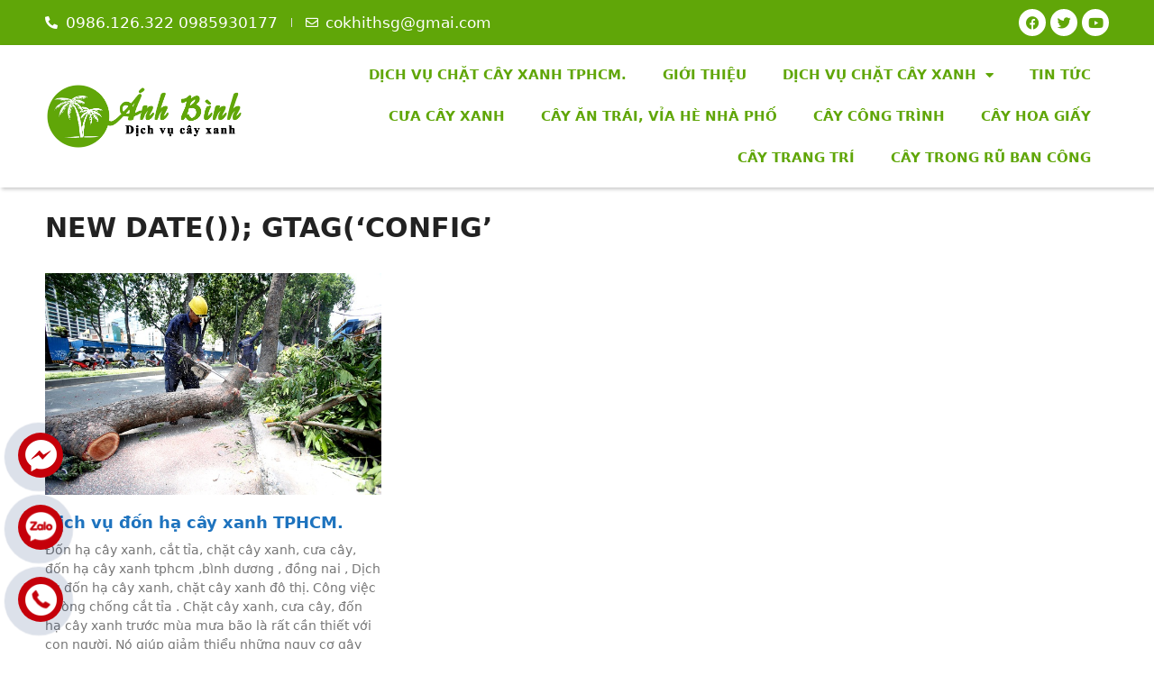

--- FILE ---
content_type: text/html; charset=UTF-8
request_url: https://thicongnhanh.com/tags/new-date-gtagconfig/
body_size: 23820
content:
<!DOCTYPE html>
<html lang="vi">
<head>
	<meta charset="UTF-8">
	<meta name='robots' content='index, follow, max-image-preview:large, max-snippet:-1, max-video-preview:-1' />
<meta name="viewport" content="width=device-width, initial-scale=1">
	<!-- This site is optimized with the Yoast SEO plugin v24.9 - https://yoast.com/wordpress/plugins/seo/ -->
	<title>new Date()); gtag(&#039;config&#039; - Dịch Vụ Cây Xanh Ánh Bình</title>
	<meta name="description" content="new Date()); gtag(&#039;config&#039; - Dịch Vụ Cây Xanh Ánh Bình" />
	<link rel="canonical" href="https://thicongnhanh.com/tags/new-date-gtagconfig/" />
	<meta property="og:locale" content="vi_VN" />
	<meta property="og:type" content="article" />
	<meta property="og:title" content="new Date()); gtag(&#039;config&#039; - Dịch Vụ Cây Xanh Ánh Bình" />
	<meta property="og:description" content="new Date()); gtag(&#039;config&#039; - Dịch Vụ Cây Xanh Ánh Bình" />
	<meta property="og:url" content="https://thicongnhanh.com/tags/new-date-gtagconfig/" />
	<meta property="og:site_name" content="Dịch Vụ Cây Xanh Ánh Bình" />
	<meta property="og:image" content="https://thicongnhanh.com/wp-content/uploads/2020/06/thicongnhanh_logo.png" />
	<meta property="og:image:width" content="875" />
	<meta property="og:image:height" content="293" />
	<meta property="og:image:type" content="image/png" />
	<meta name="twitter:card" content="summary_large_image" />
	<script type="application/ld+json" class="yoast-schema-graph">{"@context":"https://schema.org","@graph":[{"@type":"CollectionPage","@id":"https://thicongnhanh.com/tags/new-date-gtagconfig/","url":"https://thicongnhanh.com/tags/new-date-gtagconfig/","name":"new Date()); gtag('config' - Dịch Vụ Cây Xanh Ánh Bình","isPartOf":{"@id":"https://thicongnhanh.com/#website"},"primaryImageOfPage":{"@id":"https://thicongnhanh.com/tags/new-date-gtagconfig/#primaryimage"},"image":{"@id":"https://thicongnhanh.com/tags/new-date-gtagconfig/#primaryimage"},"thumbnailUrl":"https://thicongnhanh.com/wp-content/uploads/2020/06/dich-vu-don-ha-cay-xanh.jpg","description":"new Date()); gtag('config' - Dịch Vụ Cây Xanh Ánh Bình","breadcrumb":{"@id":"https://thicongnhanh.com/tags/new-date-gtagconfig/#breadcrumb"},"inLanguage":"vi"},{"@type":"ImageObject","inLanguage":"vi","@id":"https://thicongnhanh.com/tags/new-date-gtagconfig/#primaryimage","url":"https://thicongnhanh.com/wp-content/uploads/2020/06/dich-vu-don-ha-cay-xanh.jpg","contentUrl":"https://thicongnhanh.com/wp-content/uploads/2020/06/dich-vu-don-ha-cay-xanh.jpg","width":640,"height":427,"caption":"Tại sao cần cắt tỉa cành cây định kỳ tại quận 1?"},{"@type":"BreadcrumbList","@id":"https://thicongnhanh.com/tags/new-date-gtagconfig/#breadcrumb","itemListElement":[{"@type":"ListItem","position":1,"name":"Trang chủ","item":"https://thicongnhanh.com/"},{"@type":"ListItem","position":2,"name":"new Date()); gtag('config'"}]},{"@type":"WebSite","@id":"https://thicongnhanh.com/#website","url":"https://thicongnhanh.com/","name":"Dịch Vụ Cây Xanh Ánh Bình","description":"Kiến tạo môi trường Xanh","publisher":{"@id":"https://thicongnhanh.com/#/schema/person/2edd705adae129d286d1764c35666898"},"potentialAction":[{"@type":"SearchAction","target":{"@type":"EntryPoint","urlTemplate":"https://thicongnhanh.com/?s={search_term_string}"},"query-input":{"@type":"PropertyValueSpecification","valueRequired":true,"valueName":"search_term_string"}}],"inLanguage":"vi"},{"@type":["Person","Organization"],"@id":"https://thicongnhanh.com/#/schema/person/2edd705adae129d286d1764c35666898","name":"Thi Công Nhanh","image":{"@type":"ImageObject","inLanguage":"vi","@id":"https://thicongnhanh.com/#/schema/person/image/","url":"https://thicongnhanh.com/wp-content/uploads/2020/06/thicongnhanh_logo.png","contentUrl":"https://thicongnhanh.com/wp-content/uploads/2020/06/thicongnhanh_logo.png","width":875,"height":293,"caption":"Thi Công Nhanh"},"logo":{"@id":"https://thicongnhanh.com/#/schema/person/image/"}}]}</script>
	<!-- / Yoast SEO plugin. -->


<link rel="alternate" type="application/rss+xml" title="Dòng thông tin Dịch Vụ Cây Xanh Ánh Bình &raquo;" href="https://thicongnhanh.com/feed/" />
<link rel="alternate" type="application/rss+xml" title="Dòng thông tin cho Thẻ Dịch Vụ Cây Xanh Ánh Bình &raquo; new Date()); gtag(&#039;config&#039;" href="https://thicongnhanh.com/tags/new-date-gtagconfig/feed/" />
<script>
window._wpemojiSettings = {"baseUrl":"https:\/\/s.w.org\/images\/core\/emoji\/15.0.3\/72x72\/","ext":".png","svgUrl":"https:\/\/s.w.org\/images\/core\/emoji\/15.0.3\/svg\/","svgExt":".svg","source":{"concatemoji":"https:\/\/thicongnhanh.com\/wp-includes\/js\/wp-emoji-release.min.js?ver=6.6.1"}};
/*! This file is auto-generated */
!function(i,n){var o,s,e;function c(e){try{var t={supportTests:e,timestamp:(new Date).valueOf()};sessionStorage.setItem(o,JSON.stringify(t))}catch(e){}}function p(e,t,n){e.clearRect(0,0,e.canvas.width,e.canvas.height),e.fillText(t,0,0);var t=new Uint32Array(e.getImageData(0,0,e.canvas.width,e.canvas.height).data),r=(e.clearRect(0,0,e.canvas.width,e.canvas.height),e.fillText(n,0,0),new Uint32Array(e.getImageData(0,0,e.canvas.width,e.canvas.height).data));return t.every(function(e,t){return e===r[t]})}function u(e,t,n){switch(t){case"flag":return n(e,"\ud83c\udff3\ufe0f\u200d\u26a7\ufe0f","\ud83c\udff3\ufe0f\u200b\u26a7\ufe0f")?!1:!n(e,"\ud83c\uddfa\ud83c\uddf3","\ud83c\uddfa\u200b\ud83c\uddf3")&&!n(e,"\ud83c\udff4\udb40\udc67\udb40\udc62\udb40\udc65\udb40\udc6e\udb40\udc67\udb40\udc7f","\ud83c\udff4\u200b\udb40\udc67\u200b\udb40\udc62\u200b\udb40\udc65\u200b\udb40\udc6e\u200b\udb40\udc67\u200b\udb40\udc7f");case"emoji":return!n(e,"\ud83d\udc26\u200d\u2b1b","\ud83d\udc26\u200b\u2b1b")}return!1}function f(e,t,n){var r="undefined"!=typeof WorkerGlobalScope&&self instanceof WorkerGlobalScope?new OffscreenCanvas(300,150):i.createElement("canvas"),a=r.getContext("2d",{willReadFrequently:!0}),o=(a.textBaseline="top",a.font="600 32px Arial",{});return e.forEach(function(e){o[e]=t(a,e,n)}),o}function t(e){var t=i.createElement("script");t.src=e,t.defer=!0,i.head.appendChild(t)}"undefined"!=typeof Promise&&(o="wpEmojiSettingsSupports",s=["flag","emoji"],n.supports={everything:!0,everythingExceptFlag:!0},e=new Promise(function(e){i.addEventListener("DOMContentLoaded",e,{once:!0})}),new Promise(function(t){var n=function(){try{var e=JSON.parse(sessionStorage.getItem(o));if("object"==typeof e&&"number"==typeof e.timestamp&&(new Date).valueOf()<e.timestamp+604800&&"object"==typeof e.supportTests)return e.supportTests}catch(e){}return null}();if(!n){if("undefined"!=typeof Worker&&"undefined"!=typeof OffscreenCanvas&&"undefined"!=typeof URL&&URL.createObjectURL&&"undefined"!=typeof Blob)try{var e="postMessage("+f.toString()+"("+[JSON.stringify(s),u.toString(),p.toString()].join(",")+"));",r=new Blob([e],{type:"text/javascript"}),a=new Worker(URL.createObjectURL(r),{name:"wpTestEmojiSupports"});return void(a.onmessage=function(e){c(n=e.data),a.terminate(),t(n)})}catch(e){}c(n=f(s,u,p))}t(n)}).then(function(e){for(var t in e)n.supports[t]=e[t],n.supports.everything=n.supports.everything&&n.supports[t],"flag"!==t&&(n.supports.everythingExceptFlag=n.supports.everythingExceptFlag&&n.supports[t]);n.supports.everythingExceptFlag=n.supports.everythingExceptFlag&&!n.supports.flag,n.DOMReady=!1,n.readyCallback=function(){n.DOMReady=!0}}).then(function(){return e}).then(function(){var e;n.supports.everything||(n.readyCallback(),(e=n.source||{}).concatemoji?t(e.concatemoji):e.wpemoji&&e.twemoji&&(t(e.twemoji),t(e.wpemoji)))}))}((window,document),window._wpemojiSettings);
</script>
<style id='wp-emoji-styles-inline-css'>

	img.wp-smiley, img.emoji {
		display: inline !important;
		border: none !important;
		box-shadow: none !important;
		height: 1em !important;
		width: 1em !important;
		margin: 0 0.07em !important;
		vertical-align: -0.1em !important;
		background: none !important;
		padding: 0 !important;
	}
</style>
<link rel='stylesheet' id='wp-block-library-css' href='https://thicongnhanh.com/wp-includes/css/dist/block-library/style.min.css?ver=6.6.1' media='all' />
<style id='classic-theme-styles-inline-css'>
/*! This file is auto-generated */
.wp-block-button__link{color:#fff;background-color:#32373c;border-radius:9999px;box-shadow:none;text-decoration:none;padding:calc(.667em + 2px) calc(1.333em + 2px);font-size:1.125em}.wp-block-file__button{background:#32373c;color:#fff;text-decoration:none}
</style>
<style id='global-styles-inline-css'>
:root{--wp--preset--aspect-ratio--square: 1;--wp--preset--aspect-ratio--4-3: 4/3;--wp--preset--aspect-ratio--3-4: 3/4;--wp--preset--aspect-ratio--3-2: 3/2;--wp--preset--aspect-ratio--2-3: 2/3;--wp--preset--aspect-ratio--16-9: 16/9;--wp--preset--aspect-ratio--9-16: 9/16;--wp--preset--color--black: #000000;--wp--preset--color--cyan-bluish-gray: #abb8c3;--wp--preset--color--white: #ffffff;--wp--preset--color--pale-pink: #f78da7;--wp--preset--color--vivid-red: #cf2e2e;--wp--preset--color--luminous-vivid-orange: #ff6900;--wp--preset--color--luminous-vivid-amber: #fcb900;--wp--preset--color--light-green-cyan: #7bdcb5;--wp--preset--color--vivid-green-cyan: #00d084;--wp--preset--color--pale-cyan-blue: #8ed1fc;--wp--preset--color--vivid-cyan-blue: #0693e3;--wp--preset--color--vivid-purple: #9b51e0;--wp--preset--color--contrast: var(--contrast);--wp--preset--color--contrast-2: var(--contrast-2);--wp--preset--color--contrast-3: var(--contrast-3);--wp--preset--color--base: var(--base);--wp--preset--color--base-2: var(--base-2);--wp--preset--color--base-3: var(--base-3);--wp--preset--color--accent: var(--accent);--wp--preset--gradient--vivid-cyan-blue-to-vivid-purple: linear-gradient(135deg,rgba(6,147,227,1) 0%,rgb(155,81,224) 100%);--wp--preset--gradient--light-green-cyan-to-vivid-green-cyan: linear-gradient(135deg,rgb(122,220,180) 0%,rgb(0,208,130) 100%);--wp--preset--gradient--luminous-vivid-amber-to-luminous-vivid-orange: linear-gradient(135deg,rgba(252,185,0,1) 0%,rgba(255,105,0,1) 100%);--wp--preset--gradient--luminous-vivid-orange-to-vivid-red: linear-gradient(135deg,rgba(255,105,0,1) 0%,rgb(207,46,46) 100%);--wp--preset--gradient--very-light-gray-to-cyan-bluish-gray: linear-gradient(135deg,rgb(238,238,238) 0%,rgb(169,184,195) 100%);--wp--preset--gradient--cool-to-warm-spectrum: linear-gradient(135deg,rgb(74,234,220) 0%,rgb(151,120,209) 20%,rgb(207,42,186) 40%,rgb(238,44,130) 60%,rgb(251,105,98) 80%,rgb(254,248,76) 100%);--wp--preset--gradient--blush-light-purple: linear-gradient(135deg,rgb(255,206,236) 0%,rgb(152,150,240) 100%);--wp--preset--gradient--blush-bordeaux: linear-gradient(135deg,rgb(254,205,165) 0%,rgb(254,45,45) 50%,rgb(107,0,62) 100%);--wp--preset--gradient--luminous-dusk: linear-gradient(135deg,rgb(255,203,112) 0%,rgb(199,81,192) 50%,rgb(65,88,208) 100%);--wp--preset--gradient--pale-ocean: linear-gradient(135deg,rgb(255,245,203) 0%,rgb(182,227,212) 50%,rgb(51,167,181) 100%);--wp--preset--gradient--electric-grass: linear-gradient(135deg,rgb(202,248,128) 0%,rgb(113,206,126) 100%);--wp--preset--gradient--midnight: linear-gradient(135deg,rgb(2,3,129) 0%,rgb(40,116,252) 100%);--wp--preset--font-size--small: 13px;--wp--preset--font-size--medium: 20px;--wp--preset--font-size--large: 36px;--wp--preset--font-size--x-large: 42px;--wp--preset--spacing--20: 0.44rem;--wp--preset--spacing--30: 0.67rem;--wp--preset--spacing--40: 1rem;--wp--preset--spacing--50: 1.5rem;--wp--preset--spacing--60: 2.25rem;--wp--preset--spacing--70: 3.38rem;--wp--preset--spacing--80: 5.06rem;--wp--preset--shadow--natural: 6px 6px 9px rgba(0, 0, 0, 0.2);--wp--preset--shadow--deep: 12px 12px 50px rgba(0, 0, 0, 0.4);--wp--preset--shadow--sharp: 6px 6px 0px rgba(0, 0, 0, 0.2);--wp--preset--shadow--outlined: 6px 6px 0px -3px rgba(255, 255, 255, 1), 6px 6px rgba(0, 0, 0, 1);--wp--preset--shadow--crisp: 6px 6px 0px rgba(0, 0, 0, 1);}:where(.is-layout-flex){gap: 0.5em;}:where(.is-layout-grid){gap: 0.5em;}body .is-layout-flex{display: flex;}.is-layout-flex{flex-wrap: wrap;align-items: center;}.is-layout-flex > :is(*, div){margin: 0;}body .is-layout-grid{display: grid;}.is-layout-grid > :is(*, div){margin: 0;}:where(.wp-block-columns.is-layout-flex){gap: 2em;}:where(.wp-block-columns.is-layout-grid){gap: 2em;}:where(.wp-block-post-template.is-layout-flex){gap: 1.25em;}:where(.wp-block-post-template.is-layout-grid){gap: 1.25em;}.has-black-color{color: var(--wp--preset--color--black) !important;}.has-cyan-bluish-gray-color{color: var(--wp--preset--color--cyan-bluish-gray) !important;}.has-white-color{color: var(--wp--preset--color--white) !important;}.has-pale-pink-color{color: var(--wp--preset--color--pale-pink) !important;}.has-vivid-red-color{color: var(--wp--preset--color--vivid-red) !important;}.has-luminous-vivid-orange-color{color: var(--wp--preset--color--luminous-vivid-orange) !important;}.has-luminous-vivid-amber-color{color: var(--wp--preset--color--luminous-vivid-amber) !important;}.has-light-green-cyan-color{color: var(--wp--preset--color--light-green-cyan) !important;}.has-vivid-green-cyan-color{color: var(--wp--preset--color--vivid-green-cyan) !important;}.has-pale-cyan-blue-color{color: var(--wp--preset--color--pale-cyan-blue) !important;}.has-vivid-cyan-blue-color{color: var(--wp--preset--color--vivid-cyan-blue) !important;}.has-vivid-purple-color{color: var(--wp--preset--color--vivid-purple) !important;}.has-black-background-color{background-color: var(--wp--preset--color--black) !important;}.has-cyan-bluish-gray-background-color{background-color: var(--wp--preset--color--cyan-bluish-gray) !important;}.has-white-background-color{background-color: var(--wp--preset--color--white) !important;}.has-pale-pink-background-color{background-color: var(--wp--preset--color--pale-pink) !important;}.has-vivid-red-background-color{background-color: var(--wp--preset--color--vivid-red) !important;}.has-luminous-vivid-orange-background-color{background-color: var(--wp--preset--color--luminous-vivid-orange) !important;}.has-luminous-vivid-amber-background-color{background-color: var(--wp--preset--color--luminous-vivid-amber) !important;}.has-light-green-cyan-background-color{background-color: var(--wp--preset--color--light-green-cyan) !important;}.has-vivid-green-cyan-background-color{background-color: var(--wp--preset--color--vivid-green-cyan) !important;}.has-pale-cyan-blue-background-color{background-color: var(--wp--preset--color--pale-cyan-blue) !important;}.has-vivid-cyan-blue-background-color{background-color: var(--wp--preset--color--vivid-cyan-blue) !important;}.has-vivid-purple-background-color{background-color: var(--wp--preset--color--vivid-purple) !important;}.has-black-border-color{border-color: var(--wp--preset--color--black) !important;}.has-cyan-bluish-gray-border-color{border-color: var(--wp--preset--color--cyan-bluish-gray) !important;}.has-white-border-color{border-color: var(--wp--preset--color--white) !important;}.has-pale-pink-border-color{border-color: var(--wp--preset--color--pale-pink) !important;}.has-vivid-red-border-color{border-color: var(--wp--preset--color--vivid-red) !important;}.has-luminous-vivid-orange-border-color{border-color: var(--wp--preset--color--luminous-vivid-orange) !important;}.has-luminous-vivid-amber-border-color{border-color: var(--wp--preset--color--luminous-vivid-amber) !important;}.has-light-green-cyan-border-color{border-color: var(--wp--preset--color--light-green-cyan) !important;}.has-vivid-green-cyan-border-color{border-color: var(--wp--preset--color--vivid-green-cyan) !important;}.has-pale-cyan-blue-border-color{border-color: var(--wp--preset--color--pale-cyan-blue) !important;}.has-vivid-cyan-blue-border-color{border-color: var(--wp--preset--color--vivid-cyan-blue) !important;}.has-vivid-purple-border-color{border-color: var(--wp--preset--color--vivid-purple) !important;}.has-vivid-cyan-blue-to-vivid-purple-gradient-background{background: var(--wp--preset--gradient--vivid-cyan-blue-to-vivid-purple) !important;}.has-light-green-cyan-to-vivid-green-cyan-gradient-background{background: var(--wp--preset--gradient--light-green-cyan-to-vivid-green-cyan) !important;}.has-luminous-vivid-amber-to-luminous-vivid-orange-gradient-background{background: var(--wp--preset--gradient--luminous-vivid-amber-to-luminous-vivid-orange) !important;}.has-luminous-vivid-orange-to-vivid-red-gradient-background{background: var(--wp--preset--gradient--luminous-vivid-orange-to-vivid-red) !important;}.has-very-light-gray-to-cyan-bluish-gray-gradient-background{background: var(--wp--preset--gradient--very-light-gray-to-cyan-bluish-gray) !important;}.has-cool-to-warm-spectrum-gradient-background{background: var(--wp--preset--gradient--cool-to-warm-spectrum) !important;}.has-blush-light-purple-gradient-background{background: var(--wp--preset--gradient--blush-light-purple) !important;}.has-blush-bordeaux-gradient-background{background: var(--wp--preset--gradient--blush-bordeaux) !important;}.has-luminous-dusk-gradient-background{background: var(--wp--preset--gradient--luminous-dusk) !important;}.has-pale-ocean-gradient-background{background: var(--wp--preset--gradient--pale-ocean) !important;}.has-electric-grass-gradient-background{background: var(--wp--preset--gradient--electric-grass) !important;}.has-midnight-gradient-background{background: var(--wp--preset--gradient--midnight) !important;}.has-small-font-size{font-size: var(--wp--preset--font-size--small) !important;}.has-medium-font-size{font-size: var(--wp--preset--font-size--medium) !important;}.has-large-font-size{font-size: var(--wp--preset--font-size--large) !important;}.has-x-large-font-size{font-size: var(--wp--preset--font-size--x-large) !important;}
:where(.wp-block-post-template.is-layout-flex){gap: 1.25em;}:where(.wp-block-post-template.is-layout-grid){gap: 1.25em;}
:where(.wp-block-columns.is-layout-flex){gap: 2em;}:where(.wp-block-columns.is-layout-grid){gap: 2em;}
:root :where(.wp-block-pullquote){font-size: 1.5em;line-height: 1.6;}
</style>
<link rel='stylesheet' id='contact-form-7-css' href='https://thicongnhanh.com/wp-content/plugins/contact-form-7/includes/css/styles.css?ver=5.9.8' media='all' />
<link rel='stylesheet' id='woocommerce-layout-css' href='https://thicongnhanh.com/wp-content/plugins/woocommerce/assets/css/woocommerce-layout.css?ver=8.4.2' media='all' />
<link rel='stylesheet' id='woocommerce-smallscreen-css' href='https://thicongnhanh.com/wp-content/plugins/woocommerce/assets/css/woocommerce-smallscreen.css?ver=8.4.2' media='only screen and (max-width: 768px)' />
<link rel='stylesheet' id='woocommerce-general-css' href='https://thicongnhanh.com/wp-content/plugins/woocommerce/assets/css/woocommerce.css?ver=8.4.2' media='all' />
<style id='woocommerce-inline-inline-css'>
.woocommerce form .form-row .required { visibility: visible; }
</style>
<link rel='stylesheet' id='generate-style-css' href='https://thicongnhanh.com/wp-content/themes/generatepress/assets/css/all.min.css?ver=3.3.1' media='all' />
<style id='generate-style-inline-css'>
body{background-color:#ffffff;color:var(--contrast);}a{color:var(--accent);}a{text-decoration:underline;}.entry-title a, .site-branding a, a.button, .wp-block-button__link, .main-navigation a{text-decoration:none;}a:hover, a:focus, a:active{color:var(--contrast);}body .grid-container{max-width:1200px;}.wp-block-group__inner-container{max-width:1200px;margin-left:auto;margin-right:auto;}:root{--contrast:#222222;--contrast-2:#575760;--contrast-3:#b2b2be;--base:#f0f0f0;--base-2:#f7f8f9;--base-3:#ffffff;--accent:#1e73be;}:root .has-contrast-color{color:var(--contrast);}:root .has-contrast-background-color{background-color:var(--contrast);}:root .has-contrast-2-color{color:var(--contrast-2);}:root .has-contrast-2-background-color{background-color:var(--contrast-2);}:root .has-contrast-3-color{color:var(--contrast-3);}:root .has-contrast-3-background-color{background-color:var(--contrast-3);}:root .has-base-color{color:var(--base);}:root .has-base-background-color{background-color:var(--base);}:root .has-base-2-color{color:var(--base-2);}:root .has-base-2-background-color{background-color:var(--base-2);}:root .has-base-3-color{color:var(--base-3);}:root .has-base-3-background-color{background-color:var(--base-3);}:root .has-accent-color{color:var(--accent);}:root .has-accent-background-color{background-color:var(--accent);}.top-bar{background-color:#636363;color:#ffffff;}.top-bar a{color:#ffffff;}.top-bar a:hover{color:#303030;}.site-header{background-color:var(--base-3);}.main-title a,.main-title a:hover{color:var(--contrast);}.site-description{color:var(--contrast-2);}.mobile-menu-control-wrapper .menu-toggle,.mobile-menu-control-wrapper .menu-toggle:hover,.mobile-menu-control-wrapper .menu-toggle:focus,.has-inline-mobile-toggle #site-navigation.toggled{background-color:rgba(0, 0, 0, 0.02);}.main-navigation,.main-navigation ul ul{background-color:var(--base-3);}.main-navigation .main-nav ul li a, .main-navigation .menu-toggle, .main-navigation .menu-bar-items{color:var(--contrast);}.main-navigation .main-nav ul li:not([class*="current-menu-"]):hover > a, .main-navigation .main-nav ul li:not([class*="current-menu-"]):focus > a, .main-navigation .main-nav ul li.sfHover:not([class*="current-menu-"]) > a, .main-navigation .menu-bar-item:hover > a, .main-navigation .menu-bar-item.sfHover > a{color:var(--accent);}button.menu-toggle:hover,button.menu-toggle:focus,.main-navigation .mobile-bar-items a,.main-navigation .mobile-bar-items a:hover,.main-navigation .mobile-bar-items a:focus{color:var(--contrast);}.main-navigation .main-nav ul li[class*="current-menu-"] > a{color:var(--accent);}.navigation-search input[type="search"],.navigation-search input[type="search"]:active, .navigation-search input[type="search"]:focus, .main-navigation .main-nav ul li.search-item.active > a, .main-navigation .menu-bar-items .search-item.active > a{color:var(--accent);}.main-navigation ul ul{background-color:var(--base);}.separate-containers .inside-article, .separate-containers .comments-area, .separate-containers .page-header, .one-container .container, .separate-containers .paging-navigation, .inside-page-header{background-color:var(--base-3);}.entry-title a{color:var(--contrast);}.entry-title a:hover{color:var(--contrast-2);}.entry-meta{color:var(--contrast-2);}.sidebar .widget{background-color:var(--base-3);}.footer-widgets{background-color:var(--base-3);}.site-info{background-color:var(--base-3);}input[type="text"],input[type="email"],input[type="url"],input[type="password"],input[type="search"],input[type="tel"],input[type="number"],textarea,select{color:var(--contrast);background-color:var(--base-2);border-color:var(--base);}input[type="text"]:focus,input[type="email"]:focus,input[type="url"]:focus,input[type="password"]:focus,input[type="search"]:focus,input[type="tel"]:focus,input[type="number"]:focus,textarea:focus,select:focus{color:var(--contrast);background-color:var(--base-2);border-color:var(--contrast-3);}button,html input[type="button"],input[type="reset"],input[type="submit"],a.button,a.wp-block-button__link:not(.has-background){color:#ffffff;background-color:#55555e;}button:hover,html input[type="button"]:hover,input[type="reset"]:hover,input[type="submit"]:hover,a.button:hover,button:focus,html input[type="button"]:focus,input[type="reset"]:focus,input[type="submit"]:focus,a.button:focus,a.wp-block-button__link:not(.has-background):active,a.wp-block-button__link:not(.has-background):focus,a.wp-block-button__link:not(.has-background):hover{color:#ffffff;background-color:#3f4047;}a.generate-back-to-top{background-color:rgba( 0,0,0,0.4 );color:#ffffff;}a.generate-back-to-top:hover,a.generate-back-to-top:focus{background-color:rgba( 0,0,0,0.6 );color:#ffffff;}:root{--gp-search-modal-bg-color:var(--base-3);--gp-search-modal-text-color:var(--contrast);--gp-search-modal-overlay-bg-color:rgba(0,0,0,0.2);}@media (max-width: 768px){.main-navigation .menu-bar-item:hover > a, .main-navigation .menu-bar-item.sfHover > a{background:none;color:var(--contrast);}}.site-main .wp-block-group__inner-container{padding:40px;}.entry-content .alignwide, body:not(.no-sidebar) .entry-content .alignfull{margin-left:-40px;width:calc(100% + 80px);max-width:calc(100% + 80px);}.container.grid-container{max-width:1280px;}.rtl .menu-item-has-children .dropdown-menu-toggle{padding-left:20px;}.rtl .main-navigation .main-nav ul li.menu-item-has-children > a{padding-right:20px;}@media (max-width:768px){.separate-containers .inside-article, .separate-containers .comments-area, .separate-containers .page-header, .separate-containers .paging-navigation, .one-container .site-content, .inside-page-header{padding:30px;}.site-main .wp-block-group__inner-container{padding:30px;}.inside-top-bar{padding-right:30px;padding-left:30px;}.inside-header{padding-right:30px;padding-left:30px;}.widget-area .widget{padding-top:30px;padding-right:30px;padding-bottom:30px;padding-left:30px;}.footer-widgets{padding-top:30px;padding-right:30px;padding-bottom:30px;padding-left:30px;}.site-info{padding-right:30px;padding-left:30px;}.entry-content .alignwide, body:not(.no-sidebar) .entry-content .alignfull{margin-left:-30px;width:calc(100% + 60px);max-width:calc(100% + 60px);}}.one-container .sidebar .widget{padding:0px;}/* End cached CSS */@media (max-width: 768px){.main-navigation .menu-toggle,.main-navigation .mobile-bar-items,.sidebar-nav-mobile:not(#sticky-placeholder){display:block;}.main-navigation ul,.gen-sidebar-nav{display:none;}[class*="nav-float-"] .site-header .inside-header > *{float:none;clear:both;}}
@media (max-width:768px){.inside-header{padding-right:30px;padding-left:30px;}.widget-area .widget{padding-top:30px;padding-right:30px;padding-bottom:30px;padding-left:30px;}.footer-widgets{padding-top:30px;padding-right:30px;padding-bottom:30px;padding-left:30px;}}
</style>
<link rel='stylesheet' id='elementor-icons-css' href='https://thicongnhanh.com/wp-content/plugins/elementor/assets/lib/eicons/css/elementor-icons.min.css?ver=5.30.0' media='all' />
<link rel='stylesheet' id='elementor-frontend-css' href='https://thicongnhanh.com/wp-content/plugins/elementor/assets/css/frontend.min.css?ver=3.23.4' media='all' />
<link rel='stylesheet' id='swiper-css' href='https://thicongnhanh.com/wp-content/plugins/elementor/assets/lib/swiper/v8/css/swiper.min.css?ver=8.4.5' media='all' />
<link rel='stylesheet' id='elementor-post-229-css' href='https://thicongnhanh.com/wp-content/uploads/elementor/css/post-229.css?ver=1753673066' media='all' />
<link rel='stylesheet' id='elementor-pro-css' href='https://thicongnhanh.com/wp-content/plugins/elementor-pro/assets/css/frontend.min.css?ver=3.23.3' media='all' />
<link rel='stylesheet' id='elementor-post-2204-css' href='https://thicongnhanh.com/wp-content/uploads/elementor/css/post-2204.css?ver=1753673066' media='all' />
<link rel='stylesheet' id='elementor-post-2210-css' href='https://thicongnhanh.com/wp-content/uploads/elementor/css/post-2210.css?ver=1753673066' media='all' />
<link rel='stylesheet' id='elementor-post-2461-css' href='https://thicongnhanh.com/wp-content/uploads/elementor/css/post-2461.css?ver=1753674337' media='all' />
<link rel='stylesheet' id='generate-blog-css' href='https://thicongnhanh.com/wp-content/plugins/gp-premium/blog/functions/css/style-min.css?ver=1.10.0' media='all' />
<link rel='stylesheet' id='generate-woocommerce-css' href='https://thicongnhanh.com/wp-content/plugins/gp-premium/woocommerce/functions/css/woocommerce.min.css?ver=1.10.0' media='all' />
<style id='generate-woocommerce-inline-css'>
.woocommerce ul.products li.product .woocommerce-LoopProduct-link h2, .woocommerce ul.products li.product .woocommerce-loop-category__title{font-weight:normal;text-transform:none;font-size:20px;}.woocommerce .up-sells ul.products li.product .woocommerce-LoopProduct-link h2, .woocommerce .cross-sells ul.products li.product .woocommerce-LoopProduct-link h2, .woocommerce .related ul.products li.product .woocommerce-LoopProduct-link h2{font-size:20px;}.woocommerce #respond input#submit, .woocommerce a.button, .woocommerce button.button, .woocommerce input.button{color:#ffffff;background-color:#55555e;font-weight:normal;text-transform:none;}.woocommerce #respond input#submit:hover, .woocommerce a.button:hover, .woocommerce button.button:hover, .woocommerce input.button:hover{color:#ffffff;background-color:#3f4047;}.woocommerce #respond input#submit.alt, .woocommerce a.button.alt, .woocommerce button.button.alt, .woocommerce input.button.alt, .woocommerce #respond input#submit.alt.disabled, .woocommerce #respond input#submit.alt.disabled:hover, .woocommerce #respond input#submit.alt:disabled, .woocommerce #respond input#submit.alt:disabled:hover, .woocommerce #respond input#submit.alt:disabled[disabled], .woocommerce #respond input#submit.alt:disabled[disabled]:hover, .woocommerce a.button.alt.disabled, .woocommerce a.button.alt.disabled:hover, .woocommerce a.button.alt:disabled, .woocommerce a.button.alt:disabled:hover, .woocommerce a.button.alt:disabled[disabled], .woocommerce a.button.alt:disabled[disabled]:hover, .woocommerce button.button.alt.disabled, .woocommerce button.button.alt.disabled:hover, .woocommerce button.button.alt:disabled, .woocommerce button.button.alt:disabled:hover, .woocommerce button.button.alt:disabled[disabled], .woocommerce button.button.alt:disabled[disabled]:hover, .woocommerce input.button.alt.disabled, .woocommerce input.button.alt.disabled:hover, .woocommerce input.button.alt:disabled, .woocommerce input.button.alt:disabled:hover, .woocommerce input.button.alt:disabled[disabled], .woocommerce input.button.alt:disabled[disabled]:hover{color:#ffffff;background-color:#1e73be;}.woocommerce #respond input#submit.alt:hover, .woocommerce a.button.alt:hover, .woocommerce button.button.alt:hover, .woocommerce input.button.alt:hover{color:#ffffff;background-color:#377fbf;}.woocommerce .star-rating span:before, .woocommerce p.stars:hover a::before{color:#ffa200;}.woocommerce span.onsale{background-color:#222222;color:#ffffff;}.woocommerce ul.products li.product .price, .woocommerce div.product p.price{color:#222222;}.woocommerce div.product .woocommerce-tabs ul.tabs li a{color:#222222;}.woocommerce div.product .woocommerce-tabs ul.tabs li a:hover, .woocommerce div.product .woocommerce-tabs ul.tabs li.active a{color:#1e73be;}.woocommerce-message{background-color:#0b9444;color:#ffffff;}div.woocommerce-message a.button, div.woocommerce-message a.button:focus, div.woocommerce-message a.button:hover, div.woocommerce-message a, div.woocommerce-message a:focus, div.woocommerce-message a:hover{color:#ffffff;}.woocommerce-info{background-color:#1e73be;color:#ffffff;}div.woocommerce-info a.button, div.woocommerce-info a.button:focus, div.woocommerce-info a.button:hover, div.woocommerce-info a, div.woocommerce-info a:focus, div.woocommerce-info a:hover{color:#ffffff;}.woocommerce-error{background-color:#e8626d;color:#ffffff;}div.woocommerce-error a.button, div.woocommerce-error a.button:focus, div.woocommerce-error a.button:hover, div.woocommerce-error a, div.woocommerce-error a:focus, div.woocommerce-error a:hover{color:#ffffff;}.woocommerce-product-details__short-description{color:var(--contrast);}#wc-mini-cart{background-color:#ffffff;color:#000000;}#wc-mini-cart a:not(.button), #wc-mini-cart a.remove{color:#000000;}#wc-mini-cart .button{color:#ffffff;}#wc-mini-cart .button:hover, #wc-mini-cart .button:focus, #wc-mini-cart .button:active{color:#ffffff;}.woocommerce #content div.product div.images, .woocommerce div.product div.images, .woocommerce-page #content div.product div.images, .woocommerce-page div.product div.images{width:50%;}.woocommerce.widget_shopping_cart .woocommerce-mini-cart__buttons a{font-family:inherit;}.add-to-cart-panel{background-color:#ffffff;color:#000000;}.add-to-cart-panel a:not(.button){color:#000000;}.woocommerce .widget_price_filter .price_slider_wrapper .ui-widget-content{background-color:#dddddd;}.woocommerce .widget_price_filter .ui-slider .ui-slider-range, .woocommerce .widget_price_filter .ui-slider .ui-slider-handle{background-color:#666666;}.woocommerce-MyAccount-navigation li.is-active a:after, a.button.wc-forward:after{display:none;}#payment .payment_methods>.wc_payment_method>label:before{font-family:WooCommerce;content:"\e039";}#payment .payment_methods li.wc_payment_method>input[type=radio]:first-child:checked+label:before{content:"\e03c";}.woocommerce-ordering:after{font-family:WooCommerce;content:"\e00f";}.wc-columns-container .products, .woocommerce .related ul.products, .woocommerce .up-sells ul.products{grid-gap:50px;}@media (max-width: 1024px){.woocommerce .wc-columns-container.wc-tablet-columns-2 .products{-ms-grid-columns:(1fr)[2];grid-template-columns:repeat(2, 1fr);}.wc-related-upsell-tablet-columns-2 .related ul.products, .wc-related-upsell-tablet-columns-2 .up-sells ul.products{-ms-grid-columns:(1fr)[2];grid-template-columns:repeat(2, 1fr);}}@media (max-width:768px){.add-to-cart-panel .continue-shopping{background-color:#ffffff;}}@media (max-width: 768px){.mobile-bar-items + .menu-toggle{text-align:left;}nav.toggled .main-nav li.wc-menu-item{display:none !important;}body.nav-search-enabled .wc-menu-cart-activated:not(#mobile-header) .mobile-bar-items{float:right;position:relative;}.nav-search-enabled .wc-menu-cart-activated:not(#mobile-header) .menu-toggle{float:left;width:auto;}.mobile-bar-items.wc-mobile-cart-items{z-index:1;}}
</style>
<link rel='stylesheet' id='generate-woocommerce-mobile-css' href='https://thicongnhanh.com/wp-content/plugins/gp-premium/woocommerce/functions/css/woocommerce-mobile.min.css?ver=1.10.0' media='(max-width:768px)' />
<link rel='stylesheet' id='google-fonts-1-css' href='https://fonts.googleapis.com/css?family=Roboto%3A100%2C100italic%2C200%2C200italic%2C300%2C300italic%2C400%2C400italic%2C500%2C500italic%2C600%2C600italic%2C700%2C700italic%2C800%2C800italic%2C900%2C900italic%7CRoboto+Slab%3A100%2C100italic%2C200%2C200italic%2C300%2C300italic%2C400%2C400italic%2C500%2C500italic%2C600%2C600italic%2C700%2C700italic%2C800%2C800italic%2C900%2C900italic&#038;display=auto&#038;subset=vietnamese&#038;ver=6.6.1' media='all' />
<link rel='stylesheet' id='elementor-icons-shared-0-css' href='https://thicongnhanh.com/wp-content/plugins/elementor/assets/lib/font-awesome/css/fontawesome.min.css?ver=5.15.3' media='all' />
<link rel='stylesheet' id='elementor-icons-fa-solid-css' href='https://thicongnhanh.com/wp-content/plugins/elementor/assets/lib/font-awesome/css/solid.min.css?ver=5.15.3' media='all' />
<link rel='stylesheet' id='elementor-icons-fa-regular-css' href='https://thicongnhanh.com/wp-content/plugins/elementor/assets/lib/font-awesome/css/regular.min.css?ver=5.15.3' media='all' />
<link rel='stylesheet' id='elementor-icons-fa-brands-css' href='https://thicongnhanh.com/wp-content/plugins/elementor/assets/lib/font-awesome/css/brands.min.css?ver=5.15.3' media='all' />
<link rel="preconnect" href="https://fonts.gstatic.com/" crossorigin><script src="https://thicongnhanh.com/wp-includes/js/jquery/jquery.min.js?ver=3.7.1" id="jquery-core-js"></script>
<script src="https://thicongnhanh.com/wp-includes/js/jquery/jquery-migrate.min.js?ver=3.4.1" id="jquery-migrate-js"></script>
<script src="https://thicongnhanh.com/wp-content/plugins/woocommerce/assets/js/jquery-blockui/jquery.blockUI.min.js?ver=2.7.0-wc.8.4.2" id="jquery-blockui-js" defer data-wp-strategy="defer"></script>
<script id="wc-add-to-cart-js-extra">
var wc_add_to_cart_params = {"ajax_url":"\/wp-admin\/admin-ajax.php","wc_ajax_url":"\/?wc-ajax=%%endpoint%%","i18n_view_cart":"Xem gi\u1ecf h\u00e0ng","cart_url":"https:\/\/thicongnhanh.com","is_cart":"","cart_redirect_after_add":"yes"};
</script>
<script src="https://thicongnhanh.com/wp-content/plugins/woocommerce/assets/js/frontend/add-to-cart.min.js?ver=8.4.2" id="wc-add-to-cart-js" defer data-wp-strategy="defer"></script>
<script src="https://thicongnhanh.com/wp-content/plugins/woocommerce/assets/js/js-cookie/js.cookie.min.js?ver=2.1.4-wc.8.4.2" id="js-cookie-js" defer data-wp-strategy="defer"></script>
<script id="woocommerce-js-extra">
var woocommerce_params = {"ajax_url":"\/wp-admin\/admin-ajax.php","wc_ajax_url":"\/?wc-ajax=%%endpoint%%"};
</script>
<script src="https://thicongnhanh.com/wp-content/plugins/woocommerce/assets/js/frontend/woocommerce.min.js?ver=8.4.2" id="woocommerce-js" defer data-wp-strategy="defer"></script>
<link rel="https://api.w.org/" href="https://thicongnhanh.com/wp-json/" /><link rel="alternate" title="JSON" type="application/json" href="https://thicongnhanh.com/wp-json/wp/v2/tags/66" /><link rel="EditURI" type="application/rsd+xml" title="RSD" href="https://thicongnhanh.com/xmlrpc.php?rsd" />
<meta name="generator" content="WordPress 6.6.1" />
<meta name="generator" content="WooCommerce 8.4.2" />
<style type='text/css'> .ae_data .elementor-editor-element-setting {
            display:none !important;
            }
            </style><meta name="google-site-verification" content="Sy618bHIPdUoEtXgrQonrP4Mb6TJqp92d0GA-HtWHTs" />

<!-- Google Tag Manager -->
<script>(function(w,d,s,l,i){w[l]=w[l]||[];w[l].push({'gtm.start':
new Date().getTime(),event:'gtm.js'});var f=d.getElementsByTagName(s)[0],
j=d.createElement(s),dl=l!='dataLayer'?'&l='+l:'';j.async=true;j.src=
'https://www.googletagmanager.com/gtm.js?id='+i+dl;f.parentNode.insertBefore(j,f);
})(window,document,'script','dataLayer','GTM-P2LNGJNX');</script>
<!-- End Google Tag Manager -->
<!-- Google tag (gtag.js) -->
<script async src="https://www.googletagmanager.com/gtag/js?id=G-63S8XWHWEN"></script>
<script>
  window.dataLayer = window.dataLayer || [];
  function gtag(){dataLayer.push(arguments);}
  gtag('js', new Date());

  gtag('config', 'G-63S8XWHWEN');
</script>
<style>/* CSS added by WP Meta and Date Remover*/.wp-block-post-author__name{display:none !important;}
.wp-block-post-date{display:none !important;}
 .entry-meta {display:none !important;}
	.home .entry-meta { display: none; }
	.entry-footer {display:none !important;}
	.home .entry-footer { display: none; }</style>	<noscript><style>.woocommerce-product-gallery{ opacity: 1 !important; }</style></noscript>
	<meta name="generator" content="Elementor 3.23.4; features: additional_custom_breakpoints, e_lazyload; settings: css_print_method-external, google_font-enabled, font_display-auto">
			<style>
				.e-con.e-parent:nth-of-type(n+4):not(.e-lazyloaded):not(.e-no-lazyload),
				.e-con.e-parent:nth-of-type(n+4):not(.e-lazyloaded):not(.e-no-lazyload) * {
					background-image: none !important;
				}
				@media screen and (max-height: 1024px) {
					.e-con.e-parent:nth-of-type(n+3):not(.e-lazyloaded):not(.e-no-lazyload),
					.e-con.e-parent:nth-of-type(n+3):not(.e-lazyloaded):not(.e-no-lazyload) * {
						background-image: none !important;
					}
				}
				@media screen and (max-height: 640px) {
					.e-con.e-parent:nth-of-type(n+2):not(.e-lazyloaded):not(.e-no-lazyload),
					.e-con.e-parent:nth-of-type(n+2):not(.e-lazyloaded):not(.e-no-lazyload) * {
						background-image: none !important;
					}
				}
			</style>
			<link rel="icon" href="https://thicongnhanh.com/wp-content/uploads/2020/06/favicon-1.png" sizes="32x32" />
<link rel="icon" href="https://thicongnhanh.com/wp-content/uploads/2020/06/favicon-1.png" sizes="192x192" />
<link rel="apple-touch-icon" href="https://thicongnhanh.com/wp-content/uploads/2020/06/favicon-1.png" />
<meta name="msapplication-TileImage" content="https://thicongnhanh.com/wp-content/uploads/2020/06/favicon-1.png" />
		<style id="wp-custom-css">
			a {
    text-decoration: none;
}

.btn-frame {
    display: block;
    width: 50px;
    height: 50px;
    position: fixed;
    left: 20px;
    z-index: 10;
    cursor: pointer;
}
.btn-frame .animated.infinite {
    animation-iteration-count: infinite;
}
.btn-frame .animated {
    animation-duration: 1s;
    animation-fill-mode: both;
}
.btn-frame .zoomIn {
    animation-name: zoomIn;
}
.btn-frame .kenit-alo-circle {
    width: 60px;
    height: 60px;
    top: -5px;
    right: -5px;
    position: absolute;
    background-color: transparent;
    -webkit-border-radius: 100%;
    -moz-border-radius: 100%;
    border-radius: 100%;
    border: 2px solid rgba(7,41,103,0.8);
    opacity: .1;
    border-color: #C5000A;
    opacity: .5;
}
.btn-frame .animated.infinite {
    animation-iteration-count: infinite;
}
.btn-frame .pulse {
    animation-name: pulse;
}
.btn-frame .kenit-alo-circle-fill {
    width: 70px;
    height: 70px;
    top: -10px;
    right: -10px;
    position: absolute;
    -webkit-transition: all 0.2s ease-in-out;
    -moz-transition: all 0.2s ease-in-out;
    -ms-transition: all 0.2s ease-in-out;
    -o-transition: all 0.2s ease-in-out;
    transition: all 0.2s ease-in-out;
    -webkit-border-radius: 100%;
    -moz-border-radius: 100%;
    border-radius: 100%;
    border: 2px solid transparent;
    -webkit-transition: all .5s;
    -moz-transition: all .5s;
    -o-transition: all .5s;
    transition: all .5s;
    background-color: rgba(7,41,103,0.35);
    opacity: .4;
}
.btn-frame .animated {
    animation-duration: 1s;
    animation-fill-mode: both;
}
.btn-frame i {
    display: flex;
    display: -ms-flex;
    justify-content: center;
    align-items: center;
    -ms-flex-align: center;
    width: 50px;
    height: 50px;
    border-radius: 50%;
    background: #C5000A;
    position: relative;
    z-index: 1;
}
.btn-zalo {
    bottom: 110px;
}
.btn-phone {
    bottom: 30px;
}

.btn-mess {
    bottom: 190px;
}




@keyframes zoomIn{
0% {
    opacity: 0;
    -webkit-transform: scale3d(.3,.3,.3);
    transform: scale3d(.3,.3,.3);
}

50% {
    opacity: 1;
}
}
@keyframes pulse{
0% {
    -webkit-transform: scaleX(1);
    transform: scaleX(1);
}

50% {
    -webkit-transform: scale3d(1.05,1.05,1.05);
    transform: scale3d(1.05,1.05,1.05);
}
100% {
    -webkit-transform: scaleX(1);
    transform: scaleX(1);
}
}
@media(max-width: 414px){
	.btn-zalo {bottom: 20px; left: 90px;}
	.btn-phone {bottom: 20px; left: 10px;}

	.btn-mess {bottom: 20px; left: 170px;}
}		</style>
		</head>

<body class="archive tag tag-new-date-gtagconfig tag-66 wp-custom-logo wp-embed-responsive theme-generatepress post-image-below-header post-image-aligned-center sticky-menu-fade woocommerce-no-js right-sidebar nav-float-right separate-containers fluid-header active-footer-widgets-3 header-aligned-left dropdown-hover elementor-default elementor-template-full-width elementor-kit-229 elementor-page-2461 full-width-content" itemtype="https://schema.org/Blog" itemscope>
	<a class="screen-reader-text skip-link" href="#content" title="Chuyển đến nội dung">Chuyển đến nội dung</a>		<div data-elementor-type="header" data-elementor-id="2204" class="elementor elementor-2204 elementor-location-header" data-elementor-post-type="elementor_library">
					<section class="elementor-section elementor-top-section elementor-element elementor-element-d6706ed elementor-section-stretched elementor-section-boxed elementor-section-height-default elementor-section-height-default" data-id="d6706ed" data-element_type="section" data-settings="{&quot;stretch_section&quot;:&quot;section-stretched&quot;,&quot;background_background&quot;:&quot;classic&quot;}">
						<div class="elementor-container elementor-column-gap-default">
					<div class="elementor-column elementor-col-50 elementor-top-column elementor-element elementor-element-b32ad05" data-id="b32ad05" data-element_type="column">
			<div class="elementor-widget-wrap elementor-element-populated">
						<div class="elementor-element elementor-element-29a637f elementor-icon-list--layout-inline elementor-mobile-align-center elementor-list-item-link-full_width elementor-widget elementor-widget-icon-list" data-id="29a637f" data-element_type="widget" data-widget_type="icon-list.default">
				<div class="elementor-widget-container">
					<ul class="elementor-icon-list-items elementor-inline-items">
							<li class="elementor-icon-list-item elementor-inline-item">
											<span class="elementor-icon-list-icon">
							<i aria-hidden="true" class="fas fa-phone-alt"></i>						</span>
										<span class="elementor-icon-list-text">0986.126.322 0985930177</span>
									</li>
								<li class="elementor-icon-list-item elementor-inline-item">
											<span class="elementor-icon-list-icon">
							<i aria-hidden="true" class="far fa-envelope"></i>						</span>
										<span class="elementor-icon-list-text">cokhithsg@gmai.com</span>
									</li>
						</ul>
				</div>
				</div>
					</div>
		</div>
				<div class="elementor-column elementor-col-50 elementor-top-column elementor-element elementor-element-58cbacd elementor-hidden-mobile" data-id="58cbacd" data-element_type="column">
			<div class="elementor-widget-wrap elementor-element-populated">
						<div class="elementor-element elementor-element-015e646 elementor-shape-circle e-grid-align-right elementor-grid-0 elementor-widget elementor-widget-social-icons" data-id="015e646" data-element_type="widget" data-widget_type="social-icons.default">
				<div class="elementor-widget-container">
					<div class="elementor-social-icons-wrapper elementor-grid">
							<span class="elementor-grid-item">
					<a class="elementor-icon elementor-social-icon elementor-social-icon-facebook elementor-repeater-item-62e8783" target="_blank">
						<span class="elementor-screen-only">Facebook</span>
						<i class="fab fa-facebook"></i>					</a>
				</span>
							<span class="elementor-grid-item">
					<a class="elementor-icon elementor-social-icon elementor-social-icon-twitter elementor-repeater-item-9ac327f" target="_blank">
						<span class="elementor-screen-only">Twitter</span>
						<i class="fab fa-twitter"></i>					</a>
				</span>
							<span class="elementor-grid-item">
					<a class="elementor-icon elementor-social-icon elementor-social-icon-youtube elementor-repeater-item-8d2342e" target="_blank">
						<span class="elementor-screen-only">Youtube</span>
						<i class="fab fa-youtube"></i>					</a>
				</span>
					</div>
				</div>
				</div>
					</div>
		</div>
					</div>
		</section>
				<section class="elementor-section elementor-top-section elementor-element elementor-element-a940f71 elementor-section-stretched elementor-section-boxed elementor-section-height-default elementor-section-height-default" data-id="a940f71" data-element_type="section" data-settings="{&quot;stretch_section&quot;:&quot;section-stretched&quot;}">
						<div class="elementor-container elementor-column-gap-default">
					<div class="elementor-column elementor-col-50 elementor-top-column elementor-element elementor-element-422f7ee" data-id="422f7ee" data-element_type="column">
			<div class="elementor-widget-wrap elementor-element-populated">
						<div class="elementor-element elementor-element-de0c98f elementor-widget elementor-widget-theme-site-logo elementor-widget-image" data-id="de0c98f" data-element_type="widget" data-widget_type="theme-site-logo.default">
				<div class="elementor-widget-container">
									<a href="https://thicongnhanh.com">
			<img fetchpriority="high" width="875" height="293" src="https://thicongnhanh.com/wp-content/uploads/2020/06/thicongnhanh_logo.png" class="attachment-full size-full wp-image-336" alt="Thi Công Nhanh" srcset="https://thicongnhanh.com/wp-content/uploads/2020/06/thicongnhanh_logo.png 875w, https://thicongnhanh.com/wp-content/uploads/2020/06/thicongnhanh_logo-600x201.png 600w, https://thicongnhanh.com/wp-content/uploads/2020/06/thicongnhanh_logo-300x100.png 300w, https://thicongnhanh.com/wp-content/uploads/2020/06/thicongnhanh_logo-768x257.png 768w" sizes="(max-width: 875px) 100vw, 875px" />				</a>
									</div>
				</div>
					</div>
		</div>
				<div class="elementor-column elementor-col-50 elementor-top-column elementor-element elementor-element-cdac449" data-id="cdac449" data-element_type="column">
			<div class="elementor-widget-wrap elementor-element-populated">
						<div class="elementor-element elementor-element-bf8b56c elementor-nav-menu__align-end elementor-nav-menu--dropdown-mobile elementor-nav-menu--stretch elementor-nav-menu__text-align-aside elementor-nav-menu--toggle elementor-nav-menu--burger elementor-widget elementor-widget-nav-menu" data-id="bf8b56c" data-element_type="widget" data-settings="{&quot;full_width&quot;:&quot;stretch&quot;,&quot;layout&quot;:&quot;horizontal&quot;,&quot;submenu_icon&quot;:{&quot;value&quot;:&quot;&lt;i class=\&quot;fas fa-caret-down\&quot;&gt;&lt;\/i&gt;&quot;,&quot;library&quot;:&quot;fa-solid&quot;},&quot;toggle&quot;:&quot;burger&quot;}" data-widget_type="nav-menu.default">
				<div class="elementor-widget-container">
						<nav aria-label="Menu" class="elementor-nav-menu--main elementor-nav-menu__container elementor-nav-menu--layout-horizontal e--pointer-none">
				<ul id="menu-1-bf8b56c" class="elementor-nav-menu"><li class="menu-item menu-item-type-post_type menu-item-object-page menu-item-home menu-item-13"><a href="https://thicongnhanh.com/" class="elementor-item">Dịch vụ chặt cây xanh tphcm.</a></li>
<li class="menu-item menu-item-type-post_type menu-item-object-page menu-item-14"><a href="https://thicongnhanh.com/gioi-thieu/" class="elementor-item">Giới thiệu</a></li>
<li class="menu-item menu-item-type-taxonomy menu-item-object-category menu-item-has-children menu-item-355"><a href="https://thicongnhanh.com/category/chat-cay/" class="elementor-item">Dịch vụ chặt cây xanh</a>
<ul class="sub-menu elementor-nav-menu--dropdown">
	<li class="menu-item menu-item-type-post_type menu-item-object-post menu-item-356"><a href="https://thicongnhanh.com/cat-cay-xanh/" class="elementor-sub-item">Dịch vụ cắt cây xanh TP.HCM</a></li>
	<li class="menu-item menu-item-type-post_type menu-item-object-post menu-item-373"><a href="https://thicongnhanh.com/dich-vu-cat-tia-cay-xanh/" class="elementor-sub-item">Dịch vụ cắt tỉa cây xanh – dịch vụ cắt tỉa cây xanh ánh bình 0986126322</a></li>
	<li class="menu-item menu-item-type-post_type menu-item-object-post menu-item-409"><a href="https://thicongnhanh.com/don-ha-cay-xanh/" class="elementor-sub-item">Dịch vụ đốn hạ cây xanh TPHCM.</a></li>
</ul>
</li>
<li class="menu-item menu-item-type-taxonomy menu-item-object-category menu-item-16"><a href="https://thicongnhanh.com/category/tin-tuc/" class="elementor-item">Tin tức</a></li>
<li class="menu-item menu-item-type-post_type menu-item-object-page menu-item-15"><a href="https://thicongnhanh.com/cua-cay-xanh/" class="elementor-item">cưa cây xanh</a></li>
<li class="menu-item menu-item-type-taxonomy menu-item-object-product_cat menu-item-2264"><a href="https://thicongnhanh.com/product-category/cay-an-trai-via-he-nha-pho/" class="elementor-item">Cây ăn trái, vỉa hè nhà phố</a></li>
<li class="menu-item menu-item-type-taxonomy menu-item-object-product_cat menu-item-2265"><a href="https://thicongnhanh.com/product-category/cay-cong-trinh/" class="elementor-item">Cây công trình</a></li>
<li class="menu-item menu-item-type-taxonomy menu-item-object-product_cat menu-item-2266"><a href="https://thicongnhanh.com/product-category/cay-hoa-giay/" class="elementor-item">Cây hoa giấy</a></li>
<li class="menu-item menu-item-type-taxonomy menu-item-object-product_cat menu-item-2267"><a href="https://thicongnhanh.com/product-category/cay-trang-tri/" class="elementor-item">Cây trang trí</a></li>
<li class="menu-item menu-item-type-taxonomy menu-item-object-product_cat menu-item-2268"><a href="https://thicongnhanh.com/product-category/cay-trong-ru-ban-cong/" class="elementor-item">Cây trong rũ ban công</a></li>
</ul>			</nav>
					<div class="elementor-menu-toggle" role="button" tabindex="0" aria-label="Menu Toggle" aria-expanded="false">
			<i aria-hidden="true" role="presentation" class="elementor-menu-toggle__icon--open eicon-menu-bar"></i><i aria-hidden="true" role="presentation" class="elementor-menu-toggle__icon--close eicon-close"></i>			<span class="elementor-screen-only">Menu</span>
		</div>
					<nav class="elementor-nav-menu--dropdown elementor-nav-menu__container" aria-hidden="true">
				<ul id="menu-2-bf8b56c" class="elementor-nav-menu"><li class="menu-item menu-item-type-post_type menu-item-object-page menu-item-home menu-item-13"><a href="https://thicongnhanh.com/" class="elementor-item" tabindex="-1">Dịch vụ chặt cây xanh tphcm.</a></li>
<li class="menu-item menu-item-type-post_type menu-item-object-page menu-item-14"><a href="https://thicongnhanh.com/gioi-thieu/" class="elementor-item" tabindex="-1">Giới thiệu</a></li>
<li class="menu-item menu-item-type-taxonomy menu-item-object-category menu-item-has-children menu-item-355"><a href="https://thicongnhanh.com/category/chat-cay/" class="elementor-item" tabindex="-1">Dịch vụ chặt cây xanh</a>
<ul class="sub-menu elementor-nav-menu--dropdown">
	<li class="menu-item menu-item-type-post_type menu-item-object-post menu-item-356"><a href="https://thicongnhanh.com/cat-cay-xanh/" class="elementor-sub-item" tabindex="-1">Dịch vụ cắt cây xanh TP.HCM</a></li>
	<li class="menu-item menu-item-type-post_type menu-item-object-post menu-item-373"><a href="https://thicongnhanh.com/dich-vu-cat-tia-cay-xanh/" class="elementor-sub-item" tabindex="-1">Dịch vụ cắt tỉa cây xanh – dịch vụ cắt tỉa cây xanh ánh bình 0986126322</a></li>
	<li class="menu-item menu-item-type-post_type menu-item-object-post menu-item-409"><a href="https://thicongnhanh.com/don-ha-cay-xanh/" class="elementor-sub-item" tabindex="-1">Dịch vụ đốn hạ cây xanh TPHCM.</a></li>
</ul>
</li>
<li class="menu-item menu-item-type-taxonomy menu-item-object-category menu-item-16"><a href="https://thicongnhanh.com/category/tin-tuc/" class="elementor-item" tabindex="-1">Tin tức</a></li>
<li class="menu-item menu-item-type-post_type menu-item-object-page menu-item-15"><a href="https://thicongnhanh.com/cua-cay-xanh/" class="elementor-item" tabindex="-1">cưa cây xanh</a></li>
<li class="menu-item menu-item-type-taxonomy menu-item-object-product_cat menu-item-2264"><a href="https://thicongnhanh.com/product-category/cay-an-trai-via-he-nha-pho/" class="elementor-item" tabindex="-1">Cây ăn trái, vỉa hè nhà phố</a></li>
<li class="menu-item menu-item-type-taxonomy menu-item-object-product_cat menu-item-2265"><a href="https://thicongnhanh.com/product-category/cay-cong-trinh/" class="elementor-item" tabindex="-1">Cây công trình</a></li>
<li class="menu-item menu-item-type-taxonomy menu-item-object-product_cat menu-item-2266"><a href="https://thicongnhanh.com/product-category/cay-hoa-giay/" class="elementor-item" tabindex="-1">Cây hoa giấy</a></li>
<li class="menu-item menu-item-type-taxonomy menu-item-object-product_cat menu-item-2267"><a href="https://thicongnhanh.com/product-category/cay-trang-tri/" class="elementor-item" tabindex="-1">Cây trang trí</a></li>
<li class="menu-item menu-item-type-taxonomy menu-item-object-product_cat menu-item-2268"><a href="https://thicongnhanh.com/product-category/cay-trong-ru-ban-cong/" class="elementor-item" tabindex="-1">Cây trong rũ ban công</a></li>
</ul>			</nav>
				</div>
				</div>
					</div>
		</div>
					</div>
		</section>
				</div>
		
	<div class="site grid-container container hfeed grid-parent" id="page">
				<div class="site-content" id="content">
					<div data-elementor-type="archive" data-elementor-id="2461" class="elementor elementor-2461 elementor-location-archive" data-elementor-post-type="elementor_library">
					<section class="elementor-section elementor-top-section elementor-element elementor-element-68b88b8 elementor-section-stretched elementor-section-boxed elementor-section-height-default elementor-section-height-default" data-id="68b88b8" data-element_type="section" data-settings="{&quot;stretch_section&quot;:&quot;section-stretched&quot;}">
						<div class="elementor-container elementor-column-gap-default">
					<div class="elementor-column elementor-col-100 elementor-top-column elementor-element elementor-element-54841a4" data-id="54841a4" data-element_type="column">
			<div class="elementor-widget-wrap elementor-element-populated">
						<div class="elementor-element elementor-element-5d0d22c elementor-widget elementor-widget-theme-archive-title elementor-page-title elementor-widget-heading" data-id="5d0d22c" data-element_type="widget" data-widget_type="theme-archive-title.default">
				<div class="elementor-widget-container">
			<h1 class="elementor-heading-title elementor-size-default">new Date()); gtag(&#8216;config&#8217;</h1>		</div>
				</div>
				<div class="elementor-element elementor-element-078982d elementor-grid-3 elementor-grid-tablet-2 elementor-grid-mobile-1 elementor-posts--thumbnail-top elementor-widget elementor-widget-archive-posts" data-id="078982d" data-element_type="widget" data-settings="{&quot;archive_classic_columns&quot;:&quot;3&quot;,&quot;archive_classic_columns_tablet&quot;:&quot;2&quot;,&quot;archive_classic_columns_mobile&quot;:&quot;1&quot;,&quot;archive_classic_row_gap&quot;:{&quot;unit&quot;:&quot;px&quot;,&quot;size&quot;:35,&quot;sizes&quot;:[]},&quot;archive_classic_row_gap_tablet&quot;:{&quot;unit&quot;:&quot;px&quot;,&quot;size&quot;:&quot;&quot;,&quot;sizes&quot;:[]},&quot;archive_classic_row_gap_mobile&quot;:{&quot;unit&quot;:&quot;px&quot;,&quot;size&quot;:&quot;&quot;,&quot;sizes&quot;:[]},&quot;pagination_type&quot;:&quot;numbers&quot;}" data-widget_type="archive-posts.archive_classic">
				<div class="elementor-widget-container">
					<div class="elementor-posts-container elementor-posts elementor-posts--skin-classic elementor-grid">
				<article class="elementor-post elementor-grid-item post-396 post type-post status-publish format-standard has-post-thumbnail hentry category-chat-cay tag-ua-171597517-1 tag-dich-vu-cat-cay-xanh-tphcm tag-dich-vu-cat-tia-cay-xanh-tphcm tag-dich-vu-chat-cay-xanh-tphcm tag-don-ha-cay-xanh-phcm tag-new-date-gtagconfig tag-window-datalayer-window-datalayer-function-gtagdatalayer-pusharguments-gtagjs">
				<a class="elementor-post__thumbnail__link" href="https://thicongnhanh.com/don-ha-cay-xanh/" tabindex="-1" >
			<div class="elementor-post__thumbnail"><img width="640" height="427" src="https://thicongnhanh.com/wp-content/uploads/2020/06/dich-vu-don-ha-cay-xanh.jpg" class="attachment-full size-full wp-image-397" alt="Tại sao cần cắt tỉa cành cây định kỳ tại quận 1?" /></div>
		</a>
				<div class="elementor-post__text">
				<h3 class="elementor-post__title">
			<a href="https://thicongnhanh.com/don-ha-cay-xanh/" >
				Dịch vụ đốn hạ cây xanh TPHCM.			</a>
		</h3>
				<div class="elementor-post__excerpt">
			<p>Đốn hạ cây xanh, cắt tỉa, chặt cây xanh, cưa cây, đốn hạ cây xanh tphcm ,bình dương , đồng nai , Dịch vụ đốn hạ cây xanh, chặt cây xanh đô thị. Công việc phòng chống cắt tỉa . Chặt cây xanh, cưa cây, đốn hạ cây xanh trước mùa mưa bão là rất cần thiết với con người. Nó giúp giảm thiểu những nguy cơ gây thiệt hại về tài sản .  Đe dọa tính mạng do gãy cành, đổ cây mỗi mùa mưa bão đến.</p>
<p>Cây xanh không thể thiếu trong môi trường sống của mỗi chúng ta. Chúng điều tiết và làm cho môi trường được mát mẻ trong sạch hơn. Cây xanh giúp tăng lượng oxy và giảm hiệu ứng nhà kính. Do môi trường sống chúng ta gây ra (đặc biệt là khí CO2). Giúp bảo vệ bầu khí quyển, chống sói mòn, bão lũ..</p>
		</div>
		
		<a class="elementor-post__read-more" href="https://thicongnhanh.com/don-ha-cay-xanh/" aria-label="Read more about Dịch vụ đốn hạ cây xanh TPHCM." tabindex="-1" >
					</a>

				</div>
				</article>
				</div>
		
				</div>
				</div>
					</div>
		</div>
					</div>
		</section>
				</div>
		
	</div>
</div>


<div class="site-footer">
			<div data-elementor-type="footer" data-elementor-id="2210" class="elementor elementor-2210 elementor-location-footer" data-elementor-post-type="elementor_library">
					<section class="elementor-section elementor-top-section elementor-element elementor-element-4ab57f0 elementor-section-stretched elementor-section-boxed elementor-section-height-default elementor-section-height-default" data-id="4ab57f0" data-element_type="section" data-settings="{&quot;stretch_section&quot;:&quot;section-stretched&quot;,&quot;background_background&quot;:&quot;classic&quot;}">
						<div class="elementor-container elementor-column-gap-default">
					<div class="elementor-column elementor-col-33 elementor-top-column elementor-element elementor-element-95c6b58" data-id="95c6b58" data-element_type="column">
			<div class="elementor-widget-wrap elementor-element-populated">
						<div class="elementor-element elementor-element-514b611 elementor-widget elementor-widget-heading" data-id="514b611" data-element_type="widget" data-widget_type="heading.default">
				<div class="elementor-widget-container">
			<h2 class="elementor-heading-title elementor-size-default">CÔNG TY CÂY XANH TPHCM  & BÌNH DƯƠNG & ĐỒNG NAI . </h2>		</div>
				</div>
				<div class="elementor-element elementor-element-693df75 elementor-widget elementor-widget-text-editor" data-id="693df75" data-element_type="widget" data-widget_type="text-editor.default">
				<div class="elementor-widget-container">
							<p>Chuyên cung cấp dịch vụ cây xanh như: cắt cây, cắt tỉa cây xanh, chăm sóc cây xanh , chặt cưa cây xanh , bán cây , đào trồng ,di dời cây xanh , cắt cỏ dọn rác bán cây , chậu canh &#8230;.</p>						</div>
				</div>
				<div class="elementor-element elementor-element-7568e89 elementor-icon-list--layout-traditional elementor-list-item-link-full_width elementor-widget elementor-widget-icon-list" data-id="7568e89" data-element_type="widget" data-widget_type="icon-list.default">
				<div class="elementor-widget-container">
					<ul class="elementor-icon-list-items">
							<li class="elementor-icon-list-item">
											<span class="elementor-icon-list-icon">
							<i aria-hidden="true" class="fas fa-home"></i>						</span>
										<span class="elementor-icon-list-text"><b>48/1 Quốc lộ 1A, tổ 3, Khu phố 1, Phường Thạnh Xuân, Quận 12, Thành phố Hồ Chí Minh.</b><ul style="color: rgb(34, 34, 34); white-space-collapse: collapse;"><li><b>Cơ sở 1: 46/52 Bùi Đình Túy, Bình Thạnh, TP. Hồ Chí Minh</b></li><li><b>Cơ sở 2: 89 đường 12 phường thảo điền quận 2 TP thủ đức</b></li><li><b>Cơ sở 3: 18 hoàng việt , tân bình TPHCM .</b></li><li><b>Cơ sở 4 : nguyễn thị thập quận 7 TPHCM</b></li><li><b>Cơ sở 5: 403 tân sơn phường 12 quận gò vấp tphcm .</b></li><li><b>99 đường 224 phường tân phú quận 9 TPHCM .</b></li><li><b>236 điện biên phủ , phường 25 quận bình thanh TPHCM .</b></li><li><b>99 đồng khởi , tân hiệp Tp biên hòa đồng nai .</b></li><li><b>68 đông hòa dị an bình dương .</b></li></ul><ul style="color: rgb(34, 34, 34); white-space-collapse: collapse;"><li><b>Cơ sở 6: 24a đương 7a phường bình hưng hòa a quận bình tân tphcm</b></li><li><b>Cơ sở 7: 512 b khu biệt thự thảo điền quận 2</b></li><li><b>Cơ sở 8: 21 ngô thừa nhiệm ,phường 6 quận 3 tphcm</b></li></ul></span>
									</li>
								<li class="elementor-icon-list-item">
											<a href="tel:0986126322">

												<span class="elementor-icon-list-icon">
							<i aria-hidden="true" class="fas fa-phone-square-alt"></i>						</span>
										<span class="elementor-icon-list-text">0986.126.322 and 0985930177 </span>
											</a>
									</li>
								<li class="elementor-icon-list-item">
											<a href="mailto:cokhithsg@gmail.com">

												<span class="elementor-icon-list-icon">
							<i aria-hidden="true" class="fas fa-envelope"></i>						</span>
										<span class="elementor-icon-list-text">cokhithsg@gmail.com</span>
											</a>
									</li>
						</ul>
				</div>
				</div>
					</div>
		</div>
				<div class="elementor-column elementor-col-33 elementor-top-column elementor-element elementor-element-091fd22" data-id="091fd22" data-element_type="column">
			<div class="elementor-widget-wrap elementor-element-populated">
						<div class="elementor-element elementor-element-a7e83db elementor-widget elementor-widget-heading" data-id="a7e83db" data-element_type="widget" data-widget_type="heading.default">
				<div class="elementor-widget-container">
			<h2 class="elementor-heading-title elementor-size-default">Thông tin</h2>		</div>
				</div>
				<div class="elementor-element elementor-element-92d5f67 elementor-icon-list--layout-traditional elementor-list-item-link-full_width elementor-widget elementor-widget-icon-list" data-id="92d5f67" data-element_type="widget" data-widget_type="icon-list.default">
				<div class="elementor-widget-container">
					<ul class="elementor-icon-list-items">
							<li class="elementor-icon-list-item">
											<a href="https://thicongnhanh.com/gioi-thieu/">

												<span class="elementor-icon-list-icon">
							<i aria-hidden="true" class="fas fa-check-circle"></i>						</span>
										<span class="elementor-icon-list-text">Giới thiệu</span>
											</a>
									</li>
								<li class="elementor-icon-list-item">
											<a href="https://thicongnhanh.com/thue-cat-cay/">

												<span class="elementor-icon-list-icon">
							<i aria-hidden="true" class="fas fa-check-circle"></i>						</span>
										<span class="elementor-icon-list-text">Dịch vụ cắt cây</span>
											</a>
									</li>
								<li class="elementor-icon-list-item">
											<a href="https://thicongnhanh.com/dich-vu-cat-tia-cay-xanh/">

												<span class="elementor-icon-list-icon">
							<i aria-hidden="true" class="fas fa-check-circle"></i>						</span>
										<span class="elementor-icon-list-text">Dịch vụ cắt tỉa cây xanh</span>
											</a>
									</li>
								<li class="elementor-icon-list-item">
											<a href="https://thicongnhanh.com/don-ha-cay-xanh/">

												<span class="elementor-icon-list-icon">
							<i aria-hidden="true" class="fas fa-check-circle"></i>						</span>
										<span class="elementor-icon-list-text">Đốn hạ cây xanh</span>
											</a>
									</li>
								<li class="elementor-icon-list-item">
											<a href="https://thicongnhanh.com/category/tin-tuc/">

												<span class="elementor-icon-list-icon">
							<i aria-hidden="true" class="fas fa-check-circle"></i>						</span>
										<span class="elementor-icon-list-text">Tin tức</span>
											</a>
									</li>
						</ul>
				</div>
				</div>
				<div class="elementor-element elementor-element-332ceca elementor-widget elementor-widget-html" data-id="332ceca" data-element_type="widget" data-widget_type="html.default">
				<div class="elementor-widget-container">
			<a href="//www.dmca.com/Protection/Status.aspx?ID=9d4360b0-03c6-4c2c-a28b-b6300fde0bef" title="DMCA.com Protection Status" class="dmca-badge"> <img src ="https://images.dmca.com/Badges/dmca_protected_sml_120n.png?ID=9d4360b0-03c6-4c2c-a28b-b6300fde0bef"  alt="DMCA.com Protection Status" /></a>  <script src="https://images.dmca.com/Badges/DMCABadgeHelper.min.js"> </script>		</div>
				</div>
					</div>
		</div>
				<div class="elementor-column elementor-col-33 elementor-top-column elementor-element elementor-element-1247832" data-id="1247832" data-element_type="column">
			<div class="elementor-widget-wrap elementor-element-populated">
						<div class="elementor-element elementor-element-78ce8d8 elementor-widget elementor-widget-heading" data-id="78ce8d8" data-element_type="widget" data-widget_type="heading.default">
				<div class="elementor-widget-container">
			<h2 class="elementor-heading-title elementor-size-default">LIÊN KẾT FANPAGE</h2>		</div>
				</div>
				<div class="elementor-element elementor-element-a704635 elementor-widget elementor-widget-facebook-page" data-id="a704635" data-element_type="widget" data-widget_type="facebook-page.default">
				<div class="elementor-widget-container">
			<div class="elementor-facebook-widget fb-page" data-href="https://www.facebook.com/profile.php?id=100063743906475" data-tabs="" data-height="px" data-width="500px" data-small-header="false" data-hide-cover="false" data-show-facepile="true" data-hide-cta="false" style="min-height: 1px;height:px"></div>		</div>
				</div>
					</div>
		</div>
					</div>
		</section>
				</div>
		</div>

<script id="generate-a11y">!function(){"use strict";if("querySelector"in document&&"addEventListener"in window){var e=document.body;e.addEventListener("mousedown",function(){e.classList.add("using-mouse")}),e.addEventListener("keydown",function(){e.classList.remove("using-mouse")})}}();</script>			<script type='text/javascript'>
				const lazyloadRunObserver = () => {
					const lazyloadBackgrounds = document.querySelectorAll( `.e-con.e-parent:not(.e-lazyloaded)` );
					const lazyloadBackgroundObserver = new IntersectionObserver( ( entries ) => {
						entries.forEach( ( entry ) => {
							if ( entry.isIntersecting ) {
								let lazyloadBackground = entry.target;
								if( lazyloadBackground ) {
									lazyloadBackground.classList.add( 'e-lazyloaded' );
								}
								lazyloadBackgroundObserver.unobserve( entry.target );
							}
						});
					}, { rootMargin: '200px 0px 200px 0px' } );
					lazyloadBackgrounds.forEach( ( lazyloadBackground ) => {
						lazyloadBackgroundObserver.observe( lazyloadBackground );
					} );
				};
				const events = [
					'DOMContentLoaded',
					'elementor/lazyload/observe',
				];
				events.forEach( ( event ) => {
					document.addEventListener( event, lazyloadRunObserver );
				} );
			</script>
			<a class="btn-zalo btn-frame text-decoration-none" target="_blank" href="https://zalo.me/0986126322" target="_blank">
    <div class="animated infinite zoomIn kenit-alo-circle"></div>
    <div class="animated infinite pulse kenit-alo-circle-fill"></div>
    <i><img src="/wp-content/uploads/2023/08/zl.png" alt="Zalo"></i>
</a>
<a class="btn-phone btn-frame text-decoration-none" href="tel:0986126322">
    <div class="animated infinite zoomIn kenit-alo-circle"></div>
    <div class="animated infinite pulse kenit-alo-circle-fill"></div>
    <i><img src="/wp-content/uploads/2023/08/hl.png" alt="Hotline"></i>
</a>
<a class="btn-mess btn-frame text-decoration-none" href="https://m.me/100063743906475/" target="_blank">
    <div class="animated infinite zoomIn kenit-alo-circle"></div>
    <div class="animated infinite pulse kenit-alo-circle-fill"></div>
    <i><img src="/wp-content/uploads/2023/08/icon-mess.png" alt="Hotline"></i>
</a>	<script type="text/javascript">
		(function () {
			var c = document.body.className;
			c = c.replace(/woocommerce-no-js/, 'woocommerce-js');
			document.body.className = c;
		})();
	</script>
	<script src="https://thicongnhanh.com/wp-includes/js/dist/hooks.min.js?ver=2810c76e705dd1a53b18" id="wp-hooks-js"></script>
<script src="https://thicongnhanh.com/wp-includes/js/dist/i18n.min.js?ver=5e580eb46a90c2b997e6" id="wp-i18n-js"></script>
<script id="wp-i18n-js-after">
wp.i18n.setLocaleData( { 'text direction\u0004ltr': [ 'ltr' ] } );
</script>
<script src="https://thicongnhanh.com/wp-content/plugins/contact-form-7/includes/swv/js/index.js?ver=5.9.8" id="swv-js"></script>
<script id="contact-form-7-js-extra">
var wpcf7 = {"api":{"root":"https:\/\/thicongnhanh.com\/wp-json\/","namespace":"contact-form-7\/v1"}};
</script>
<script id="contact-form-7-js-translations">
( function( domain, translations ) {
	var localeData = translations.locale_data[ domain ] || translations.locale_data.messages;
	localeData[""].domain = domain;
	wp.i18n.setLocaleData( localeData, domain );
} )( "contact-form-7", {"translation-revision-date":"2024-08-11 13:44:17+0000","generator":"GlotPress\/4.0.1","domain":"messages","locale_data":{"messages":{"":{"domain":"messages","plural-forms":"nplurals=1; plural=0;","lang":"vi_VN"},"This contact form is placed in the wrong place.":["Bi\u1ec3u m\u1eabu li\u00ean h\u1ec7 n\u00e0y \u0111\u01b0\u1ee3c \u0111\u1eb7t sai v\u1ecb tr\u00ed."],"Error:":["L\u1ed7i:"]}},"comment":{"reference":"includes\/js\/index.js"}} );
</script>
<script src="https://thicongnhanh.com/wp-content/plugins/contact-form-7/includes/js/index.js?ver=5.9.8" id="contact-form-7-js"></script>
<script id="custom-script-js-extra">
var wpdata = {"object_id":"66","site_url":"https:\/\/thicongnhanh.com"};
</script>
<script src="https://thicongnhanh.com/wp-content/plugins/wp-meta-and-date-remover/assets/js/inspector.js?ver=1.1" id="custom-script-js"></script>
<!--[if lte IE 11]>
<script src="https://thicongnhanh.com/wp-content/themes/generatepress/assets/js/classList.min.js?ver=3.3.1" id="generate-classlist-js"></script>
<![endif]-->
<script id="generate-menu-js-extra">
var generatepressMenu = {"toggleOpenedSubMenus":"1","openSubMenuLabel":"M\u1edf Sub-menu","closeSubMenuLabel":"\u0110\u00f3ng Sub-menu"};
</script>
<script src="https://thicongnhanh.com/wp-content/themes/generatepress/assets/js/menu.min.js?ver=3.3.1" id="generate-menu-js"></script>
<script id="generate-woocommerce-js-extra">
var generateWooCommerce = {"quantityButtons":"1","stickyAddToCart":"","addToCartPanel":""};
</script>
<script src="https://thicongnhanh.com/wp-content/plugins/gp-premium/woocommerce/functions/js/woocommerce.min.js?ver=1.10.0" id="generate-woocommerce-js"></script>
<script src="https://thicongnhanh.com/wp-content/plugins/elementor-pro/assets/lib/smartmenus/jquery.smartmenus.min.js?ver=1.2.1" id="smartmenus-js"></script>
<script src="https://thicongnhanh.com/wp-includes/js/imagesloaded.min.js?ver=5.0.0" id="imagesloaded-js"></script>
<script src="https://thicongnhanh.com/wp-content/plugins/elementor-pro/assets/js/webpack-pro.runtime.min.js?ver=3.23.3" id="elementor-pro-webpack-runtime-js"></script>
<script src="https://thicongnhanh.com/wp-content/plugins/elementor/assets/js/webpack.runtime.min.js?ver=3.23.4" id="elementor-webpack-runtime-js"></script>
<script src="https://thicongnhanh.com/wp-content/plugins/elementor/assets/js/frontend-modules.min.js?ver=3.23.4" id="elementor-frontend-modules-js"></script>
<script id="elementor-pro-frontend-js-before">
var ElementorProFrontendConfig = {"ajaxurl":"https:\/\/thicongnhanh.com\/wp-admin\/admin-ajax.php","nonce":"00c9270b47","urls":{"assets":"https:\/\/thicongnhanh.com\/wp-content\/plugins\/elementor-pro\/assets\/","rest":"https:\/\/thicongnhanh.com\/wp-json\/"},"shareButtonsNetworks":{"facebook":{"title":"Facebook","has_counter":true},"twitter":{"title":"Twitter"},"linkedin":{"title":"LinkedIn","has_counter":true},"pinterest":{"title":"Pinterest","has_counter":true},"reddit":{"title":"Reddit","has_counter":true},"vk":{"title":"VK","has_counter":true},"odnoklassniki":{"title":"OK","has_counter":true},"tumblr":{"title":"Tumblr"},"digg":{"title":"Digg"},"skype":{"title":"Skype"},"stumbleupon":{"title":"StumbleUpon","has_counter":true},"mix":{"title":"Mix"},"telegram":{"title":"Telegram"},"pocket":{"title":"Pocket","has_counter":true},"xing":{"title":"XING","has_counter":true},"whatsapp":{"title":"WhatsApp"},"email":{"title":"Email"},"print":{"title":"Print"},"x-twitter":{"title":"X"},"threads":{"title":"Threads"}},"woocommerce":{"menu_cart":{"cart_page_url":"https:\/\/thicongnhanh.com","checkout_page_url":"https:\/\/thicongnhanh.com","fragments_nonce":"5f6d0565da"}},"facebook_sdk":{"lang":"vi","app_id":""},"lottie":{"defaultAnimationUrl":"https:\/\/thicongnhanh.com\/wp-content\/plugins\/elementor-pro\/modules\/lottie\/assets\/animations\/default.json"}};
</script>
<script src="https://thicongnhanh.com/wp-content/plugins/elementor-pro/assets/js/frontend.min.js?ver=3.23.3" id="elementor-pro-frontend-js"></script>
<script src="https://thicongnhanh.com/wp-content/plugins/elementor/assets/lib/waypoints/waypoints.min.js?ver=4.0.2" id="elementor-waypoints-js"></script>
<script src="https://thicongnhanh.com/wp-includes/js/jquery/ui/core.min.js?ver=1.13.3" id="jquery-ui-core-js"></script>
<script id="elementor-frontend-js-before">
var elementorFrontendConfig = {"environmentMode":{"edit":false,"wpPreview":false,"isScriptDebug":false},"i18n":{"shareOnFacebook":"Chia s\u1ebb tr\u00ean Facebook","shareOnTwitter":"Chia s\u1ebb tr\u00ean Twitter","pinIt":"Ghim n\u00f3","download":"T\u1ea3i xu\u1ed1ng","downloadImage":"T\u1ea3i h\u00ecnh \u1ea3nh","fullscreen":"To\u00e0n m\u00e0n h\u00ecnh","zoom":"Thu ph\u00f3ng","share":"Chia s\u1ebb","playVideo":"Ph\u00e1t video","previous":"Quay v\u1ec1","next":"Ti\u1ebfp theo","close":"\u0110\u00f3ng","a11yCarouselWrapperAriaLabel":"Carousel | Cu\u1ed9n ngang: M\u0169i t\u00ean Tr\u00e1i & Ph\u1ea3i","a11yCarouselPrevSlideMessage":"Slide tr\u01b0\u1edbc","a11yCarouselNextSlideMessage":"Slide ti\u1ebfp theo","a11yCarouselFirstSlideMessage":"\u0110\u00e2y l\u00e0 slide \u0111\u1ea7u ti\u00ean","a11yCarouselLastSlideMessage":"\u0110\u00e2y l\u00e0 slide cu\u1ed1i c\u00f9ng","a11yCarouselPaginationBulletMessage":"\u0110i \u0111\u1ebfn slide"},"is_rtl":false,"breakpoints":{"xs":0,"sm":480,"md":768,"lg":1025,"xl":1440,"xxl":1600},"responsive":{"breakpoints":{"mobile":{"label":"Ch\u1ebf \u0111\u1ed9 d\u1ecdc di \u0111\u1ed9ng","value":767,"default_value":767,"direction":"max","is_enabled":true},"mobile_extra":{"label":"Ch\u1ebf \u0111\u1ed9 ngang di \u0111\u1ed9ng","value":880,"default_value":880,"direction":"max","is_enabled":false},"tablet":{"label":"Tablet D\u1ecdc","value":1024,"default_value":1024,"direction":"max","is_enabled":true},"tablet_extra":{"label":"Tablet Ngang","value":1200,"default_value":1200,"direction":"max","is_enabled":false},"laptop":{"label":"Laptop","value":1366,"default_value":1366,"direction":"max","is_enabled":false},"widescreen":{"label":"Trang r\u1ed9ng","value":2400,"default_value":2400,"direction":"min","is_enabled":false}}},"version":"3.23.4","is_static":false,"experimentalFeatures":{"additional_custom_breakpoints":true,"container_grid":true,"e_swiper_latest":true,"e_nested_atomic_repeaters":true,"e_onboarding":true,"theme_builder_v2":true,"home_screen":true,"ai-layout":true,"landing-pages":true,"e_lazyload":true,"display-conditions":true,"form-submissions":true,"taxonomy-filter":true},"urls":{"assets":"https:\/\/thicongnhanh.com\/wp-content\/plugins\/elementor\/assets\/","ajaxurl":"https:\/\/thicongnhanh.com\/wp-admin\/admin-ajax.php"},"nonces":{"floatingButtonsClickTracking":"d48f5df029"},"swiperClass":"swiper","settings":{"editorPreferences":[]},"kit":{"global_image_lightbox":"yes","active_breakpoints":["viewport_mobile","viewport_tablet"],"lightbox_enable_counter":"yes","lightbox_enable_fullscreen":"yes","lightbox_enable_zoom":"yes","lightbox_enable_share":"yes","lightbox_title_src":"title","lightbox_description_src":"description","woocommerce_notices_elements":[]},"post":{"id":0,"title":"new Date()); gtag(&#039;config&#039; - D\u1ecbch V\u1ee5 C\u00e2y Xanh \u00c1nh B\u00ecnh","excerpt":""}};
</script>
<script src="https://thicongnhanh.com/wp-content/plugins/elementor/assets/js/frontend.min.js?ver=3.23.4" id="elementor-frontend-js"></script>
<script src="https://thicongnhanh.com/wp-content/plugins/elementor-pro/assets/js/elements-handlers.min.js?ver=3.23.3" id="pro-elements-handlers-js"></script>
    <script>
    var zalo_acc = {
        //"sdtzalo" : "mã qr code"
        '0986126322': '1ap04v4hdpb6z ',		
    };
    function devvnCheckLinkAvailability(link, successCallback, errorCallback) {
        var hiddenIframe = document.querySelector("#hiddenIframe");
        if (!hiddenIframe) {
            hiddenIframe = document.createElement("iframe");
            hiddenIframe.id = "hiddenIframe";
            hiddenIframe.style.display = "none";
            document.body.appendChild(hiddenIframe);
        }
        var timeout = setTimeout(function () {
            errorCallback("Link is not supported.");
            window.removeEventListener("blur", handleBlur);
        }, 2500);
        var result = {};
        function handleMouseMove(event) {
            if (!result.x) {
                result = {
                    x: event.clientX,
                    y: event.clientY,
                };
            }
        }
        function handleBlur() {
            clearTimeout(timeout);
            window.addEventListener("mousemove", handleMouseMove);
        }
        window.addEventListener("blur", handleBlur);
        window.addEventListener(
            "focus",
            function onFocus() {
                setTimeout(function () {
                    if (document.hasFocus()) {
                        successCallback(function (pos) {
                            if (!pos.x) {
                                return true;
                            }
                            var screenWidth =
                                window.innerWidth ||
                                document.documentElement.clientWidth ||
                                document.body.clientWidth;
                            var alertWidth = 300;
                            var alertHeight = 100;
                            var isXInRange =
                                pos.x - 100 < 0.5 * (screenWidth + alertWidth) &&
                                pos.x + 100 > 0.5 * (screenWidth + alertWidth);
                            var isYInRange =
                                pos.y - 40 < alertHeight && pos.y + 40 > alertHeight;
                            return isXInRange && isYInRange
                                ? "Link can be opened."
                                : "Link is not supported.";
                        }(result));
                    } else {
                        successCallback("Link can be opened.");
                    }
                    window.removeEventListener("focus", onFocus);
                    window.removeEventListener("blur", handleBlur);
                    window.removeEventListener("mousemove", handleMouseMove);
                }, 500);
            },
            { once: true }
        );
        hiddenIframe.contentWindow.location.href = link;
    }
    Object.keys(zalo_acc).map(function(sdt, index) {
        let qrcode = zalo_acc[sdt];
        const zaloLinks = document.querySelectorAll('a[href*="zalo.me/'+sdt+'"]');
        zaloLinks.forEach((zalo) => {
            zalo.addEventListener("click", (event) => {
                event.preventDefault();
                const userAgent = navigator.userAgent.toLowerCase();
                const isIOS = /iphone|ipad|ipod/.test(userAgent);
                const isAndroid = /android/.test(userAgent);
                let redirectURL = null;
                if (isIOS) {
                    redirectURL = 'zalo://qr/p/'+qrcode;
                    window.location.href = redirectURL;
                } else if (isAndroid) {
                    redirectURL = 'zalo://zaloapp.com/qr/p/'+qrcode;
                    window.location.href = redirectURL;
                } else {
                    redirectURL = 'zalo://conversation?phone='+sdt;
                    zalo.classList.add("zalo_loading");
                    devvnCheckLinkAvailability(
                        redirectURL,
                        function (result) {
                            zalo.classList.remove("zalo_loading");
                        },
                        function (error) {
                            zalo.classList.remove("zalo_loading");
                            redirectURL = 'https://chat.zalo.me/?phone='+sdt;
                            window.location.href = redirectURL;
                        }
                    );
                }
            });
        });
    });
    //Thêm css vào site để lúc ấn trên pc trong lúc chờ check chuyển hướng sẽ không ấn vào thẻ a đó được nữa
    var styleElement = document.createElement("style");
    var cssCode = ".zalo_loading { pointer-events: none; }";
    styleElement.innerHTML = cssCode;
    document.head.appendChild(styleElement);
</script>
    


</body>
</html>


--- FILE ---
content_type: text/css
request_url: https://thicongnhanh.com/wp-content/uploads/elementor/css/post-2204.css?ver=1753673066
body_size: 645
content:
.elementor-2204 .elementor-element.elementor-element-d6706ed > .elementor-container{max-width:1200px;}.elementor-2204 .elementor-element.elementor-element-d6706ed:not(.elementor-motion-effects-element-type-background), .elementor-2204 .elementor-element.elementor-element-d6706ed > .elementor-motion-effects-container > .elementor-motion-effects-layer{background-color:#60A608;}.elementor-2204 .elementor-element.elementor-element-d6706ed{transition:background 0.3s, border 0.3s, border-radius 0.3s, box-shadow 0.3s;}.elementor-2204 .elementor-element.elementor-element-d6706ed > .elementor-background-overlay{transition:background 0.3s, border-radius 0.3s, opacity 0.3s;}.elementor-bc-flex-widget .elementor-2204 .elementor-element.elementor-element-b32ad05.elementor-column .elementor-widget-wrap{align-items:center;}.elementor-2204 .elementor-element.elementor-element-b32ad05.elementor-column.elementor-element[data-element_type="column"] > .elementor-widget-wrap.elementor-element-populated{align-content:center;align-items:center;}.elementor-2204 .elementor-element.elementor-element-29a637f .elementor-icon-list-items:not(.elementor-inline-items) .elementor-icon-list-item:not(:last-child){padding-bottom:calc(30px/2);}.elementor-2204 .elementor-element.elementor-element-29a637f .elementor-icon-list-items:not(.elementor-inline-items) .elementor-icon-list-item:not(:first-child){margin-top:calc(30px/2);}.elementor-2204 .elementor-element.elementor-element-29a637f .elementor-icon-list-items.elementor-inline-items .elementor-icon-list-item{margin-right:calc(30px/2);margin-left:calc(30px/2);}.elementor-2204 .elementor-element.elementor-element-29a637f .elementor-icon-list-items.elementor-inline-items{margin-right:calc(-30px/2);margin-left:calc(-30px/2);}body.rtl .elementor-2204 .elementor-element.elementor-element-29a637f .elementor-icon-list-items.elementor-inline-items .elementor-icon-list-item:after{left:calc(-30px/2);}body:not(.rtl) .elementor-2204 .elementor-element.elementor-element-29a637f .elementor-icon-list-items.elementor-inline-items .elementor-icon-list-item:after{right:calc(-30px/2);}.elementor-2204 .elementor-element.elementor-element-29a637f .elementor-icon-list-item:not(:last-child):after{content:"";height:10px;border-color:#ddd;}.elementor-2204 .elementor-element.elementor-element-29a637f .elementor-icon-list-items:not(.elementor-inline-items) .elementor-icon-list-item:not(:last-child):after{border-top-style:solid;border-top-width:1px;}.elementor-2204 .elementor-element.elementor-element-29a637f .elementor-icon-list-items.elementor-inline-items .elementor-icon-list-item:not(:last-child):after{border-left-style:solid;}.elementor-2204 .elementor-element.elementor-element-29a637f .elementor-inline-items .elementor-icon-list-item:not(:last-child):after{border-left-width:1px;}.elementor-2204 .elementor-element.elementor-element-29a637f .elementor-icon-list-icon i{color:#FFFFFF;transition:color 0.3s;}.elementor-2204 .elementor-element.elementor-element-29a637f .elementor-icon-list-icon svg{fill:#FFFFFF;transition:fill 0.3s;}.elementor-2204 .elementor-element.elementor-element-29a637f{--e-icon-list-icon-size:14px;--icon-vertical-offset:0px;}.elementor-2204 .elementor-element.elementor-element-29a637f .elementor-icon-list-text{color:#FFFFFF;transition:color 0.3s;}.elementor-bc-flex-widget .elementor-2204 .elementor-element.elementor-element-58cbacd.elementor-column .elementor-widget-wrap{align-items:center;}.elementor-2204 .elementor-element.elementor-element-58cbacd.elementor-column.elementor-element[data-element_type="column"] > .elementor-widget-wrap.elementor-element-populated{align-content:center;align-items:center;}.elementor-2204 .elementor-element.elementor-element-015e646{--grid-template-columns:repeat(0, auto);--icon-size:15px;--grid-column-gap:5px;--grid-row-gap:0px;}.elementor-2204 .elementor-element.elementor-element-015e646 .elementor-widget-container{text-align:right;}.elementor-2204 .elementor-element.elementor-element-015e646 .elementor-social-icon{background-color:#FFFFFF;}.elementor-2204 .elementor-element.elementor-element-015e646 .elementor-social-icon i{color:#60A608;}.elementor-2204 .elementor-element.elementor-element-015e646 .elementor-social-icon svg{fill:#60A608;}.elementor-2204 .elementor-element.elementor-element-a940f71 > .elementor-container{max-width:1200px;}.elementor-2204 .elementor-element.elementor-element-a940f71{box-shadow:2px 2px 4px 0px rgba(0, 0, 0, 0.22);}.elementor-bc-flex-widget .elementor-2204 .elementor-element.elementor-element-422f7ee.elementor-column .elementor-widget-wrap{align-items:center;}.elementor-2204 .elementor-element.elementor-element-422f7ee.elementor-column.elementor-element[data-element_type="column"] > .elementor-widget-wrap.elementor-element-populated{align-content:center;align-items:center;}.elementor-2204 .elementor-element.elementor-element-de0c98f{text-align:left;}.elementor-bc-flex-widget .elementor-2204 .elementor-element.elementor-element-cdac449.elementor-column .elementor-widget-wrap{align-items:center;}.elementor-2204 .elementor-element.elementor-element-cdac449.elementor-column.elementor-element[data-element_type="column"] > .elementor-widget-wrap.elementor-element-populated{align-content:center;align-items:center;}.elementor-2204 .elementor-element.elementor-element-bf8b56c .elementor-menu-toggle{margin-left:auto;}.elementor-2204 .elementor-element.elementor-element-bf8b56c .elementor-nav-menu .elementor-item{font-size:15px;font-weight:600;text-transform:uppercase;}.elementor-2204 .elementor-element.elementor-element-bf8b56c .elementor-nav-menu--main .elementor-item{color:#60A608;fill:#60A608;}.elementor-2204 .elementor-element.elementor-element-bf8b56c .elementor-nav-menu--main .elementor-item:hover,
					.elementor-2204 .elementor-element.elementor-element-bf8b56c .elementor-nav-menu--main .elementor-item.elementor-item-active,
					.elementor-2204 .elementor-element.elementor-element-bf8b56c .elementor-nav-menu--main .elementor-item.highlighted,
					.elementor-2204 .elementor-element.elementor-element-bf8b56c .elementor-nav-menu--main .elementor-item:focus{color:#345E00;fill:#345E00;}.elementor-2204 .elementor-element.elementor-element-bf8b56c .elementor-nav-menu--main .elementor-item.elementor-item-active{color:#345E00;}.elementor-2204 .elementor-element.elementor-element-bf8b56c .elementor-nav-menu--dropdown a, .elementor-2204 .elementor-element.elementor-element-bf8b56c .elementor-menu-toggle{color:#000000;}.elementor-2204 .elementor-element.elementor-element-bf8b56c .elementor-nav-menu--dropdown a:hover,
					.elementor-2204 .elementor-element.elementor-element-bf8b56c .elementor-nav-menu--dropdown a.elementor-item-active,
					.elementor-2204 .elementor-element.elementor-element-bf8b56c .elementor-nav-menu--dropdown a.highlighted,
					.elementor-2204 .elementor-element.elementor-element-bf8b56c .elementor-menu-toggle:hover{color:#FFFFFF;}.elementor-2204 .elementor-element.elementor-element-bf8b56c .elementor-nav-menu--dropdown a:hover,
					.elementor-2204 .elementor-element.elementor-element-bf8b56c .elementor-nav-menu--dropdown a.elementor-item-active,
					.elementor-2204 .elementor-element.elementor-element-bf8b56c .elementor-nav-menu--dropdown a.highlighted{background-color:#60A608;}.elementor-2204 .elementor-element.elementor-element-bf8b56c .elementor-nav-menu--dropdown a.elementor-item-active{color:#FFFFFF;background-color:#60A608;}.elementor-2204 .elementor-element.elementor-element-bf8b56c .elementor-nav-menu--dropdown .elementor-item, .elementor-2204 .elementor-element.elementor-element-bf8b56c .elementor-nav-menu--dropdown  .elementor-sub-item{font-size:14px;font-weight:500;}.elementor-2204 .elementor-element.elementor-element-bf8b56c .elementor-nav-menu--main .elementor-nav-menu--dropdown, .elementor-2204 .elementor-element.elementor-element-bf8b56c .elementor-nav-menu__container.elementor-nav-menu--dropdown{box-shadow:2px 2px 5px 0px rgba(0, 0, 0, 0.25);}.elementor-2204 .elementor-element.elementor-element-bf8b56c .elementor-nav-menu--dropdown a{padding-left:10px;padding-right:10px;padding-top:10px;padding-bottom:10px;}.elementor-2204 .elementor-element.elementor-element-bf8b56c div.elementor-menu-toggle{color:#000000;}.elementor-2204 .elementor-element.elementor-element-bf8b56c div.elementor-menu-toggle svg{fill:#000000;}.elementor-2204 .elementor-element.elementor-element-bf8b56c div.elementor-menu-toggle:hover{color:#000000;}.elementor-2204 .elementor-element.elementor-element-bf8b56c div.elementor-menu-toggle:hover svg{fill:#000000;}@media(max-width:767px){.elementor-2204 .elementor-element.elementor-element-422f7ee{width:80%;}.elementor-2204 .elementor-element.elementor-element-de0c98f img{width:75%;}.elementor-2204 .elementor-element.elementor-element-cdac449{width:20%;}.elementor-2204 .elementor-element.elementor-element-bf8b56c .elementor-nav-menu--main > .elementor-nav-menu > li > .elementor-nav-menu--dropdown, .elementor-2204 .elementor-element.elementor-element-bf8b56c .elementor-nav-menu__container.elementor-nav-menu--dropdown{margin-top:27px !important;}}@media(min-width:768px){.elementor-2204 .elementor-element.elementor-element-422f7ee{width:20%;}.elementor-2204 .elementor-element.elementor-element-cdac449{width:80%;}}

--- FILE ---
content_type: text/css
request_url: https://thicongnhanh.com/wp-content/uploads/elementor/css/post-2210.css?ver=1753673066
body_size: 145
content:
.elementor-2210 .elementor-element.elementor-element-4ab57f0:not(.elementor-motion-effects-element-type-background), .elementor-2210 .elementor-element.elementor-element-4ab57f0 > .elementor-motion-effects-container > .elementor-motion-effects-layer{background-image:url("https://thicongnhanh.com/wp-content/uploads/2019/12/bgd_footer.png");}.elementor-2210 .elementor-element.elementor-element-4ab57f0{transition:background 0.3s, border 0.3s, border-radius 0.3s, box-shadow 0.3s;padding:30px 0px 30px 0px;}.elementor-2210 .elementor-element.elementor-element-4ab57f0 > .elementor-background-overlay{transition:background 0.3s, border-radius 0.3s, opacity 0.3s;}.elementor-2210 .elementor-element.elementor-element-514b611 .elementor-heading-title{color:#FFFFFF;font-size:28px;font-weight:bold;line-height:1.3em;}.elementor-2210 .elementor-element.elementor-element-693df75{color:#FFFFFF;}.elementor-2210 .elementor-element.elementor-element-7568e89 .elementor-icon-list-icon i{color:#FFFFFF;transition:color 0.3s;}.elementor-2210 .elementor-element.elementor-element-7568e89 .elementor-icon-list-icon svg{fill:#FFFFFF;transition:fill 0.3s;}.elementor-2210 .elementor-element.elementor-element-7568e89{--e-icon-list-icon-size:14px;--icon-vertical-offset:0px;}.elementor-2210 .elementor-element.elementor-element-7568e89 .elementor-icon-list-item > .elementor-icon-list-text, .elementor-2210 .elementor-element.elementor-element-7568e89 .elementor-icon-list-item > a{line-height:1.6em;}.elementor-2210 .elementor-element.elementor-element-7568e89 .elementor-icon-list-text{color:#FFFFFF;transition:color 0.3s;}.elementor-2210 .elementor-element.elementor-element-a7e83db .elementor-heading-title{color:#FFFFFF;font-size:18px;text-transform:uppercase;}.elementor-2210 .elementor-element.elementor-element-92d5f67 .elementor-icon-list-icon i{color:#FFFFFF;transition:color 0.3s;}.elementor-2210 .elementor-element.elementor-element-92d5f67 .elementor-icon-list-icon svg{fill:#FFFFFF;transition:fill 0.3s;}.elementor-2210 .elementor-element.elementor-element-92d5f67{--e-icon-list-icon-size:14px;--icon-vertical-offset:0px;}.elementor-2210 .elementor-element.elementor-element-92d5f67 .elementor-icon-list-item > .elementor-icon-list-text, .elementor-2210 .elementor-element.elementor-element-92d5f67 .elementor-icon-list-item > a{line-height:1.6em;}.elementor-2210 .elementor-element.elementor-element-92d5f67 .elementor-icon-list-text{color:#FFFFFF;transition:color 0.3s;}.elementor-2210 .elementor-element.elementor-element-78ce8d8 .elementor-heading-title{color:#FFFFFF;font-size:18px;text-transform:uppercase;}@media(min-width:768px){.elementor-2210 .elementor-element.elementor-element-95c6b58{width:50%;}.elementor-2210 .elementor-element.elementor-element-091fd22{width:25%;}.elementor-2210 .elementor-element.elementor-element-1247832{width:24.666%;}}@media(max-width:1024px) and (min-width:768px){.elementor-2210 .elementor-element.elementor-element-95c6b58{width:100%;}.elementor-2210 .elementor-element.elementor-element-091fd22{width:50%;}.elementor-2210 .elementor-element.elementor-element-1247832{width:50%;}}@media(max-width:1024px){.elementor-2210 .elementor-element.elementor-element-4ab57f0{padding:20px 10px 20px 10px;}.elementor-2210 .elementor-element.elementor-element-514b611 .elementor-heading-title{font-size:22px;}}@media(max-width:767px){.elementor-2210 .elementor-element.elementor-element-514b611 .elementor-heading-title{font-size:20px;}}

--- FILE ---
content_type: text/css
request_url: https://thicongnhanh.com/wp-content/uploads/elementor/css/post-2461.css?ver=1753674337
body_size: 160
content:
.elementor-2461 .elementor-element.elementor-element-68b88b8 > .elementor-container{max-width:1200px;}.elementor-2461 .elementor-element.elementor-element-68b88b8{margin-top:20px;margin-bottom:0px;}.elementor-2461 .elementor-element.elementor-element-5d0d22c .elementor-heading-title{font-size:30px;font-weight:600;text-transform:uppercase;}.elementor-2461 .elementor-element.elementor-element-078982d .elementor-posts-container .elementor-post__thumbnail{padding-bottom:calc( 0.66 * 100% );}.elementor-2461 .elementor-element.elementor-element-078982d:after{content:"0.66";}.elementor-2461 .elementor-element.elementor-element-078982d .elementor-post__thumbnail__link{width:100%;}.elementor-2461 .elementor-element.elementor-element-078982d{--grid-column-gap:30px;--grid-row-gap:35px;}.elementor-2461 .elementor-element.elementor-element-078982d.elementor-posts--thumbnail-left .elementor-post__thumbnail__link{margin-right:20px;}.elementor-2461 .elementor-element.elementor-element-078982d.elementor-posts--thumbnail-right .elementor-post__thumbnail__link{margin-left:20px;}.elementor-2461 .elementor-element.elementor-element-078982d.elementor-posts--thumbnail-top .elementor-post__thumbnail__link{margin-bottom:20px;}.elementor-2461 .elementor-element.elementor-element-078982d .elementor-post__title, .elementor-2461 .elementor-element.elementor-element-078982d .elementor-post__title a{font-weight:600;}.elementor-2461 .elementor-element.elementor-element-078982d .elementor-post__title{margin-bottom:10px;}.elementor-2461 .elementor-element.elementor-element-078982d .elementor-post__excerpt p{font-size:14px;}.elementor-2461 .elementor-element.elementor-element-078982d .elementor-pagination{text-align:center;}body:not(.rtl) .elementor-2461 .elementor-element.elementor-element-078982d .elementor-pagination .page-numbers:not(:first-child){margin-left:calc( 10px/2 );}body:not(.rtl) .elementor-2461 .elementor-element.elementor-element-078982d .elementor-pagination .page-numbers:not(:last-child){margin-right:calc( 10px/2 );}body.rtl .elementor-2461 .elementor-element.elementor-element-078982d .elementor-pagination .page-numbers:not(:first-child){margin-right:calc( 10px/2 );}body.rtl .elementor-2461 .elementor-element.elementor-element-078982d .elementor-pagination .page-numbers:not(:last-child){margin-left:calc( 10px/2 );}.elementor-2461 .elementor-element.elementor-element-078982d > .elementor-widget-container{margin:15px 0px 0px 0px;}@media(max-width:767px){.elementor-2461 .elementor-element.elementor-element-078982d .elementor-posts-container .elementor-post__thumbnail{padding-bottom:calc( 0.5 * 100% );}.elementor-2461 .elementor-element.elementor-element-078982d:after{content:"0.5";}.elementor-2461 .elementor-element.elementor-element-078982d .elementor-post__thumbnail__link{width:100%;}}